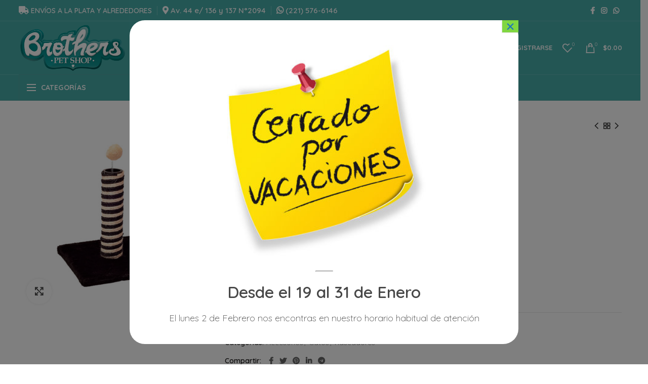

--- FILE ---
content_type: text/html; charset=UTF-8
request_url: https://brothersvet.com.ar/producto/rascador-rayitas/
body_size: 31425
content:
<!DOCTYPE html>
<html lang="es">
<head>
	<meta charset="UTF-8">
	<meta name="viewport" content="width=device-width, initial-scale=1.0, maximum-scale=1.0, user-scalable=no">
	<link rel="profile" href="http://gmpg.org/xfn/11">
	<link rel="pingback" href="https://brothersvet.com.ar/xmlrpc.php">

	<meta name='robots' content='index, follow, max-image-preview:large, max-snippet:-1, max-video-preview:-1' />

<!-- Google Tag Manager for WordPress by gtm4wp.com -->
<script data-cfasync="false" data-pagespeed-no-defer>
	var gtm4wp_datalayer_name = "dataLayer";
	var dataLayer = dataLayer || [];
</script>
<!-- End Google Tag Manager for WordPress by gtm4wp.com -->
	<!-- This site is optimized with the Yoast SEO plugin v26.7 - https://yoast.com/wordpress/plugins/seo/ -->
	<title>Rascador Rayitas - Brothers Vet</title>
	<link rel="canonical" href="https://brothersvet.com.ar/producto/rascador-rayitas/" />
	<meta property="og:locale" content="es_ES" />
	<meta property="og:type" content="article" />
	<meta property="og:title" content="Rascador Rayitas - Brothers Vet" />
	<meta property="og:description" content="Marca: CanCat  Medidas: base 28 cm x 28 cm  - altura 32 cm" />
	<meta property="og:url" content="https://brothersvet.com.ar/producto/rascador-rayitas/" />
	<meta property="og:site_name" content="Brothers Vet" />
	<meta property="article:publisher" content="https://www.facebook.com/brothersvet" />
	<meta property="article:modified_time" content="2025-05-14T11:58:48+00:00" />
	<meta property="og:image" content="https://brothersvet.com.ar/wp-content/uploads/2020/12/rascador-rayitas.jpg" />
	<meta property="og:image:width" content="500" />
	<meta property="og:image:height" content="500" />
	<meta property="og:image:type" content="image/jpeg" />
	<meta name="twitter:card" content="summary_large_image" />
	<script type="application/ld+json" class="yoast-schema-graph">{"@context":"https://schema.org","@graph":[{"@type":"WebPage","@id":"https://brothersvet.com.ar/producto/rascador-rayitas/","url":"https://brothersvet.com.ar/producto/rascador-rayitas/","name":"Rascador Rayitas - Brothers Vet","isPartOf":{"@id":"https://brothersvet.com.ar/#website"},"primaryImageOfPage":{"@id":"https://brothersvet.com.ar/producto/rascador-rayitas/#primaryimage"},"image":{"@id":"https://brothersvet.com.ar/producto/rascador-rayitas/#primaryimage"},"thumbnailUrl":"https://brothersvet.com.ar/wp-content/uploads/2020/12/rascador-rayitas.jpg","datePublished":"2020-12-08T21:51:30+00:00","dateModified":"2025-05-14T11:58:48+00:00","breadcrumb":{"@id":"https://brothersvet.com.ar/producto/rascador-rayitas/#breadcrumb"},"inLanguage":"es","potentialAction":[{"@type":"ReadAction","target":["https://brothersvet.com.ar/producto/rascador-rayitas/"]}]},{"@type":"ImageObject","inLanguage":"es","@id":"https://brothersvet.com.ar/producto/rascador-rayitas/#primaryimage","url":"https://brothersvet.com.ar/wp-content/uploads/2020/12/rascador-rayitas.jpg","contentUrl":"https://brothersvet.com.ar/wp-content/uploads/2020/12/rascador-rayitas.jpg","width":500,"height":500},{"@type":"BreadcrumbList","@id":"https://brothersvet.com.ar/producto/rascador-rayitas/#breadcrumb","itemListElement":[{"@type":"ListItem","position":1,"name":"Portada","item":"https://brothersvet.com.ar/"},{"@type":"ListItem","position":2,"name":"Productos","item":"https://brothersvet.com.ar/productos/"},{"@type":"ListItem","position":3,"name":"Rascador Rayitas"}]},{"@type":"WebSite","@id":"https://brothersvet.com.ar/#website","url":"https://brothersvet.com.ar/","name":"Brothers Vet","description":"Pet Shop (La Plata)","publisher":{"@id":"https://brothersvet.com.ar/#organization"},"potentialAction":[{"@type":"SearchAction","target":{"@type":"EntryPoint","urlTemplate":"https://brothersvet.com.ar/?s={search_term_string}"},"query-input":{"@type":"PropertyValueSpecification","valueRequired":true,"valueName":"search_term_string"}}],"inLanguage":"es"},{"@type":"Organization","@id":"https://brothersvet.com.ar/#organization","name":"Brothers Pet Shop","url":"https://brothersvet.com.ar/","logo":{"@type":"ImageObject","inLanguage":"es","@id":"https://brothersvet.com.ar/#/schema/logo/image/","url":"https://brothersvet.com.ar/wp-content/uploads/2020/11/logo-brothers.png","contentUrl":"https://brothersvet.com.ar/wp-content/uploads/2020/11/logo-brothers.png","width":400,"height":400,"caption":"Brothers Pet Shop"},"image":{"@id":"https://brothersvet.com.ar/#/schema/logo/image/"},"sameAs":["https://www.facebook.com/brothersvet","https://www.instagram.com/brothers_petshop/"]}]}</script>
	<!-- / Yoast SEO plugin. -->


<link rel='dns-prefetch' href='//capi-automation.s3.us-east-2.amazonaws.com' />
<link rel='dns-prefetch' href='//fonts.googleapis.com' />
<link rel="alternate" type="application/rss+xml" title="Brothers Vet &raquo; Feed" href="https://brothersvet.com.ar/feed/" />
<link rel="alternate" type="application/rss+xml" title="Brothers Vet &raquo; Feed de los comentarios" href="https://brothersvet.com.ar/comments/feed/" />
<link rel="alternate" title="oEmbed (JSON)" type="application/json+oembed" href="https://brothersvet.com.ar/wp-json/oembed/1.0/embed?url=https%3A%2F%2Fbrothersvet.com.ar%2Fproducto%2Frascador-rayitas%2F" />
<link rel="alternate" title="oEmbed (XML)" type="text/xml+oembed" href="https://brothersvet.com.ar/wp-json/oembed/1.0/embed?url=https%3A%2F%2Fbrothersvet.com.ar%2Fproducto%2Frascador-rayitas%2F&#038;format=xml" />
<style id='wp-img-auto-sizes-contain-inline-css' type='text/css'>
img:is([sizes=auto i],[sizes^="auto," i]){contain-intrinsic-size:3000px 1500px}
/*# sourceURL=wp-img-auto-sizes-contain-inline-css */
</style>

<link rel='stylesheet' id='wp-block-library-css' href='https://brothersvet.com.ar/wp-includes/css/dist/block-library/style.min.css?ver=6.9' type='text/css' media='all' />
<link rel='stylesheet' id='wc-blocks-style-css' href='https://brothersvet.com.ar/wp-content/plugins/woocommerce/assets/client/blocks/wc-blocks.css?ver=wc-10.4.3' type='text/css' media='all' />
<style id='global-styles-inline-css' type='text/css'>
:root{--wp--preset--aspect-ratio--square: 1;--wp--preset--aspect-ratio--4-3: 4/3;--wp--preset--aspect-ratio--3-4: 3/4;--wp--preset--aspect-ratio--3-2: 3/2;--wp--preset--aspect-ratio--2-3: 2/3;--wp--preset--aspect-ratio--16-9: 16/9;--wp--preset--aspect-ratio--9-16: 9/16;--wp--preset--color--black: #000000;--wp--preset--color--cyan-bluish-gray: #abb8c3;--wp--preset--color--white: #ffffff;--wp--preset--color--pale-pink: #f78da7;--wp--preset--color--vivid-red: #cf2e2e;--wp--preset--color--luminous-vivid-orange: #ff6900;--wp--preset--color--luminous-vivid-amber: #fcb900;--wp--preset--color--light-green-cyan: #7bdcb5;--wp--preset--color--vivid-green-cyan: #00d084;--wp--preset--color--pale-cyan-blue: #8ed1fc;--wp--preset--color--vivid-cyan-blue: #0693e3;--wp--preset--color--vivid-purple: #9b51e0;--wp--preset--gradient--vivid-cyan-blue-to-vivid-purple: linear-gradient(135deg,rgb(6,147,227) 0%,rgb(155,81,224) 100%);--wp--preset--gradient--light-green-cyan-to-vivid-green-cyan: linear-gradient(135deg,rgb(122,220,180) 0%,rgb(0,208,130) 100%);--wp--preset--gradient--luminous-vivid-amber-to-luminous-vivid-orange: linear-gradient(135deg,rgb(252,185,0) 0%,rgb(255,105,0) 100%);--wp--preset--gradient--luminous-vivid-orange-to-vivid-red: linear-gradient(135deg,rgb(255,105,0) 0%,rgb(207,46,46) 100%);--wp--preset--gradient--very-light-gray-to-cyan-bluish-gray: linear-gradient(135deg,rgb(238,238,238) 0%,rgb(169,184,195) 100%);--wp--preset--gradient--cool-to-warm-spectrum: linear-gradient(135deg,rgb(74,234,220) 0%,rgb(151,120,209) 20%,rgb(207,42,186) 40%,rgb(238,44,130) 60%,rgb(251,105,98) 80%,rgb(254,248,76) 100%);--wp--preset--gradient--blush-light-purple: linear-gradient(135deg,rgb(255,206,236) 0%,rgb(152,150,240) 100%);--wp--preset--gradient--blush-bordeaux: linear-gradient(135deg,rgb(254,205,165) 0%,rgb(254,45,45) 50%,rgb(107,0,62) 100%);--wp--preset--gradient--luminous-dusk: linear-gradient(135deg,rgb(255,203,112) 0%,rgb(199,81,192) 50%,rgb(65,88,208) 100%);--wp--preset--gradient--pale-ocean: linear-gradient(135deg,rgb(255,245,203) 0%,rgb(182,227,212) 50%,rgb(51,167,181) 100%);--wp--preset--gradient--electric-grass: linear-gradient(135deg,rgb(202,248,128) 0%,rgb(113,206,126) 100%);--wp--preset--gradient--midnight: linear-gradient(135deg,rgb(2,3,129) 0%,rgb(40,116,252) 100%);--wp--preset--font-size--small: 13px;--wp--preset--font-size--medium: 20px;--wp--preset--font-size--large: 36px;--wp--preset--font-size--x-large: 42px;--wp--preset--spacing--20: 0.44rem;--wp--preset--spacing--30: 0.67rem;--wp--preset--spacing--40: 1rem;--wp--preset--spacing--50: 1.5rem;--wp--preset--spacing--60: 2.25rem;--wp--preset--spacing--70: 3.38rem;--wp--preset--spacing--80: 5.06rem;--wp--preset--shadow--natural: 6px 6px 9px rgba(0, 0, 0, 0.2);--wp--preset--shadow--deep: 12px 12px 50px rgba(0, 0, 0, 0.4);--wp--preset--shadow--sharp: 6px 6px 0px rgba(0, 0, 0, 0.2);--wp--preset--shadow--outlined: 6px 6px 0px -3px rgb(255, 255, 255), 6px 6px rgb(0, 0, 0);--wp--preset--shadow--crisp: 6px 6px 0px rgb(0, 0, 0);}:where(.is-layout-flex){gap: 0.5em;}:where(.is-layout-grid){gap: 0.5em;}body .is-layout-flex{display: flex;}.is-layout-flex{flex-wrap: wrap;align-items: center;}.is-layout-flex > :is(*, div){margin: 0;}body .is-layout-grid{display: grid;}.is-layout-grid > :is(*, div){margin: 0;}:where(.wp-block-columns.is-layout-flex){gap: 2em;}:where(.wp-block-columns.is-layout-grid){gap: 2em;}:where(.wp-block-post-template.is-layout-flex){gap: 1.25em;}:where(.wp-block-post-template.is-layout-grid){gap: 1.25em;}.has-black-color{color: var(--wp--preset--color--black) !important;}.has-cyan-bluish-gray-color{color: var(--wp--preset--color--cyan-bluish-gray) !important;}.has-white-color{color: var(--wp--preset--color--white) !important;}.has-pale-pink-color{color: var(--wp--preset--color--pale-pink) !important;}.has-vivid-red-color{color: var(--wp--preset--color--vivid-red) !important;}.has-luminous-vivid-orange-color{color: var(--wp--preset--color--luminous-vivid-orange) !important;}.has-luminous-vivid-amber-color{color: var(--wp--preset--color--luminous-vivid-amber) !important;}.has-light-green-cyan-color{color: var(--wp--preset--color--light-green-cyan) !important;}.has-vivid-green-cyan-color{color: var(--wp--preset--color--vivid-green-cyan) !important;}.has-pale-cyan-blue-color{color: var(--wp--preset--color--pale-cyan-blue) !important;}.has-vivid-cyan-blue-color{color: var(--wp--preset--color--vivid-cyan-blue) !important;}.has-vivid-purple-color{color: var(--wp--preset--color--vivid-purple) !important;}.has-black-background-color{background-color: var(--wp--preset--color--black) !important;}.has-cyan-bluish-gray-background-color{background-color: var(--wp--preset--color--cyan-bluish-gray) !important;}.has-white-background-color{background-color: var(--wp--preset--color--white) !important;}.has-pale-pink-background-color{background-color: var(--wp--preset--color--pale-pink) !important;}.has-vivid-red-background-color{background-color: var(--wp--preset--color--vivid-red) !important;}.has-luminous-vivid-orange-background-color{background-color: var(--wp--preset--color--luminous-vivid-orange) !important;}.has-luminous-vivid-amber-background-color{background-color: var(--wp--preset--color--luminous-vivid-amber) !important;}.has-light-green-cyan-background-color{background-color: var(--wp--preset--color--light-green-cyan) !important;}.has-vivid-green-cyan-background-color{background-color: var(--wp--preset--color--vivid-green-cyan) !important;}.has-pale-cyan-blue-background-color{background-color: var(--wp--preset--color--pale-cyan-blue) !important;}.has-vivid-cyan-blue-background-color{background-color: var(--wp--preset--color--vivid-cyan-blue) !important;}.has-vivid-purple-background-color{background-color: var(--wp--preset--color--vivid-purple) !important;}.has-black-border-color{border-color: var(--wp--preset--color--black) !important;}.has-cyan-bluish-gray-border-color{border-color: var(--wp--preset--color--cyan-bluish-gray) !important;}.has-white-border-color{border-color: var(--wp--preset--color--white) !important;}.has-pale-pink-border-color{border-color: var(--wp--preset--color--pale-pink) !important;}.has-vivid-red-border-color{border-color: var(--wp--preset--color--vivid-red) !important;}.has-luminous-vivid-orange-border-color{border-color: var(--wp--preset--color--luminous-vivid-orange) !important;}.has-luminous-vivid-amber-border-color{border-color: var(--wp--preset--color--luminous-vivid-amber) !important;}.has-light-green-cyan-border-color{border-color: var(--wp--preset--color--light-green-cyan) !important;}.has-vivid-green-cyan-border-color{border-color: var(--wp--preset--color--vivid-green-cyan) !important;}.has-pale-cyan-blue-border-color{border-color: var(--wp--preset--color--pale-cyan-blue) !important;}.has-vivid-cyan-blue-border-color{border-color: var(--wp--preset--color--vivid-cyan-blue) !important;}.has-vivid-purple-border-color{border-color: var(--wp--preset--color--vivid-purple) !important;}.has-vivid-cyan-blue-to-vivid-purple-gradient-background{background: var(--wp--preset--gradient--vivid-cyan-blue-to-vivid-purple) !important;}.has-light-green-cyan-to-vivid-green-cyan-gradient-background{background: var(--wp--preset--gradient--light-green-cyan-to-vivid-green-cyan) !important;}.has-luminous-vivid-amber-to-luminous-vivid-orange-gradient-background{background: var(--wp--preset--gradient--luminous-vivid-amber-to-luminous-vivid-orange) !important;}.has-luminous-vivid-orange-to-vivid-red-gradient-background{background: var(--wp--preset--gradient--luminous-vivid-orange-to-vivid-red) !important;}.has-very-light-gray-to-cyan-bluish-gray-gradient-background{background: var(--wp--preset--gradient--very-light-gray-to-cyan-bluish-gray) !important;}.has-cool-to-warm-spectrum-gradient-background{background: var(--wp--preset--gradient--cool-to-warm-spectrum) !important;}.has-blush-light-purple-gradient-background{background: var(--wp--preset--gradient--blush-light-purple) !important;}.has-blush-bordeaux-gradient-background{background: var(--wp--preset--gradient--blush-bordeaux) !important;}.has-luminous-dusk-gradient-background{background: var(--wp--preset--gradient--luminous-dusk) !important;}.has-pale-ocean-gradient-background{background: var(--wp--preset--gradient--pale-ocean) !important;}.has-electric-grass-gradient-background{background: var(--wp--preset--gradient--electric-grass) !important;}.has-midnight-gradient-background{background: var(--wp--preset--gradient--midnight) !important;}.has-small-font-size{font-size: var(--wp--preset--font-size--small) !important;}.has-medium-font-size{font-size: var(--wp--preset--font-size--medium) !important;}.has-large-font-size{font-size: var(--wp--preset--font-size--large) !important;}.has-x-large-font-size{font-size: var(--wp--preset--font-size--x-large) !important;}
/*# sourceURL=global-styles-inline-css */
</style>

<style id='classic-theme-styles-inline-css' type='text/css'>
/*! This file is auto-generated */
.wp-block-button__link{color:#fff;background-color:#32373c;border-radius:9999px;box-shadow:none;text-decoration:none;padding:calc(.667em + 2px) calc(1.333em + 2px);font-size:1.125em}.wp-block-file__button{background:#32373c;color:#fff;text-decoration:none}
/*# sourceURL=/wp-includes/css/classic-themes.min.css */
</style>
<link rel='stylesheet' id='wp-components-css' href='https://brothersvet.com.ar/wp-includes/css/dist/components/style.min.css?ver=6.9' type='text/css' media='all' />
<link rel='stylesheet' id='wp-preferences-css' href='https://brothersvet.com.ar/wp-includes/css/dist/preferences/style.min.css?ver=6.9' type='text/css' media='all' />
<link rel='stylesheet' id='wp-block-editor-css' href='https://brothersvet.com.ar/wp-includes/css/dist/block-editor/style.min.css?ver=6.9' type='text/css' media='all' />
<link rel='stylesheet' id='popup-maker-block-library-style-css' href='https://brothersvet.com.ar/wp-content/plugins/popup-maker/dist/packages/block-library-style.css?ver=dbea705cfafe089d65f1' type='text/css' media='all' />
<style id='woocommerce-inline-inline-css' type='text/css'>
.woocommerce form .form-row .required { visibility: visible; }
/*# sourceURL=woocommerce-inline-inline-css */
</style>
<link rel='stylesheet' id='popup-maker-site-css' href='//brothersvet.com.ar/wp-content/uploads/pum/pum-site-styles.css?generated=1768683230&#038;ver=1.21.5' type='text/css' media='all' />
<link rel='stylesheet' id='js_composer_front-css' href='https://brothersvet.com.ar/wp-content/plugins/js_composer/assets/css/js_composer.min.css?ver=6.4.1' type='text/css' media='all' />
<link rel='stylesheet' id='bootstrap-css' href='https://brothersvet.com.ar/wp-content/themes/woodmart/css/bootstrap.min.css?ver=5.2.0' type='text/css' media='all' />
<link rel='stylesheet' id='woodmart-style-css' href='https://brothersvet.com.ar/wp-content/themes/woodmart/style.min.css?ver=5.2.0' type='text/css' media='all' />
<link rel='stylesheet' id='xts-style-header_374016-css' href='https://brothersvet.com.ar/wp-content/uploads/2020/10/xts-header_374016-1604165120.css?ver=5.2.0' type='text/css' media='all' />
<link rel='stylesheet' id='child-style-css' href='https://brothersvet.com.ar/wp-content/themes/woodmart-child/style.css?ver=5.2.0' type='text/css' media='all' />
<link rel='stylesheet' id='xts-google-fonts-css' href='//fonts.googleapis.com/css?family=Quicksand%3A300%2C400%2C500%2C600%2C700&#038;subset=latin-ext&#038;ver=5.2.0' type='text/css' media='all' />
<script type="text/template" id="tmpl-variation-template">
	<div class="woocommerce-variation-description">{{{ data.variation.variation_description }}}</div>
	<div class="woocommerce-variation-price">{{{ data.variation.price_html }}}</div>
	<div class="woocommerce-variation-availability">{{{ data.variation.availability_html }}}</div>
</script>
<script type="text/template" id="tmpl-unavailable-variation-template">
	<p role="alert">Lo siento, este producto no está disponible. Por favor, elige otra combinación.</p>
</script>
<!--n2css--><!--n2js--><script type="text/javascript" src="https://brothersvet.com.ar/wp-includes/js/jquery/jquery.min.js?ver=3.7.1" id="jquery-core-js"></script>
<script type="text/javascript" src="https://brothersvet.com.ar/wp-includes/js/jquery/jquery-migrate.min.js?ver=3.4.1" id="jquery-migrate-js"></script>
<script type="text/javascript" src="https://brothersvet.com.ar/wp-content/plugins/woocommerce/assets/js/jquery-blockui/jquery.blockUI.min.js?ver=2.7.0-wc.10.4.3" id="wc-jquery-blockui-js" data-wp-strategy="defer"></script>
<script type="text/javascript" id="wc-add-to-cart-js-extra">
/* <![CDATA[ */
var wc_add_to_cart_params = {"ajax_url":"/wp-admin/admin-ajax.php","wc_ajax_url":"/?wc-ajax=%%endpoint%%","i18n_view_cart":"Ver carrito","cart_url":"https://brothersvet.com.ar/carrito-de-compras/","is_cart":"","cart_redirect_after_add":"no"};
//# sourceURL=wc-add-to-cart-js-extra
/* ]]> */
</script>
<script type="text/javascript" src="https://brothersvet.com.ar/wp-content/plugins/woocommerce/assets/js/frontend/add-to-cart.min.js?ver=10.4.3" id="wc-add-to-cart-js" data-wp-strategy="defer"></script>
<script type="text/javascript" src="https://brothersvet.com.ar/wp-content/plugins/woocommerce/assets/js/zoom/jquery.zoom.min.js?ver=1.7.21-wc.10.4.3" id="wc-zoom-js" defer="defer" data-wp-strategy="defer"></script>
<script type="text/javascript" id="wc-single-product-js-extra">
/* <![CDATA[ */
var wc_single_product_params = {"i18n_required_rating_text":"Por favor elige una puntuaci\u00f3n","i18n_rating_options":["1 de 5 estrellas","2 de 5 estrellas","3 de 5 estrellas","4 de 5 estrellas","5 de 5 estrellas"],"i18n_product_gallery_trigger_text":"Ver galer\u00eda de im\u00e1genes a pantalla completa","review_rating_required":"yes","flexslider":{"rtl":false,"animation":"slide","smoothHeight":true,"directionNav":false,"controlNav":"thumbnails","slideshow":false,"animationSpeed":500,"animationLoop":false,"allowOneSlide":false},"zoom_enabled":"","zoom_options":[],"photoswipe_enabled":"","photoswipe_options":{"shareEl":false,"closeOnScroll":false,"history":false,"hideAnimationDuration":0,"showAnimationDuration":0},"flexslider_enabled":""};
//# sourceURL=wc-single-product-js-extra
/* ]]> */
</script>
<script type="text/javascript" src="https://brothersvet.com.ar/wp-content/plugins/woocommerce/assets/js/frontend/single-product.min.js?ver=10.4.3" id="wc-single-product-js" defer="defer" data-wp-strategy="defer"></script>
<script type="text/javascript" src="https://brothersvet.com.ar/wp-content/plugins/woocommerce/assets/js/js-cookie/js.cookie.min.js?ver=2.1.4-wc.10.4.3" id="wc-js-cookie-js" data-wp-strategy="defer"></script>
<script type="text/javascript" id="woocommerce-js-extra">
/* <![CDATA[ */
var woocommerce_params = {"ajax_url":"/wp-admin/admin-ajax.php","wc_ajax_url":"/?wc-ajax=%%endpoint%%","i18n_password_show":"Mostrar contrase\u00f1a","i18n_password_hide":"Ocultar contrase\u00f1a"};
//# sourceURL=woocommerce-js-extra
/* ]]> */
</script>
<script type="text/javascript" src="https://brothersvet.com.ar/wp-content/plugins/woocommerce/assets/js/frontend/woocommerce.min.js?ver=10.4.3" id="woocommerce-js" defer="defer" data-wp-strategy="defer"></script>
<script type="text/javascript" src="https://brothersvet.com.ar/wp-content/plugins/js_composer/assets/js/vendors/woocommerce-add-to-cart.js?ver=6.4.1" id="vc_woocommerce-add-to-cart-js-js"></script>
<script type="text/javascript" id="enhanced-ecommerce-google-analytics-js-extra">
/* <![CDATA[ */
var ConvAioGlobal = {"nonce":"4c8086c227"};
//# sourceURL=enhanced-ecommerce-google-analytics-js-extra
/* ]]> */
</script>
<script data-cfasync="false" data-no-optimize="1" data-pagespeed-no-defer type="text/javascript" src="https://brothersvet.com.ar/wp-content/plugins/enhanced-e-commerce-for-woocommerce-store/public/js/con-gtm-google-analytics.js?ver=7.2.14" id="enhanced-ecommerce-google-analytics-js"></script>
<script data-cfasync="false" data-no-optimize="1" data-pagespeed-no-defer type="text/javascript" id="enhanced-ecommerce-google-analytics-js-after">
/* <![CDATA[ */
tvc_smd={"tvc_wcv":"10.4.3","tvc_wpv":"6.9","tvc_eev":"7.2.14","tvc_sub_data":{"sub_id":"76871","cu_id":"66590","pl_id":"1","ga_tra_option":"","ga_property_id":"","ga_measurement_id":"","ga_ads_id":"","ga_gmc_id":"","ga_gmc_id_p":"","op_gtag_js":"0","op_en_e_t":"0","op_rm_t_t":"0","op_dy_rm_t_t":"0","op_li_ga_wi_ads":"0","gmc_is_product_sync":"0","gmc_is_site_verified":"0","gmc_is_domain_claim":"0","gmc_product_count":"0","fb_pixel_id":""}};
//# sourceURL=enhanced-ecommerce-google-analytics-js-after
/* ]]> */
</script>
<script type="text/javascript" src="https://brothersvet.com.ar/wp-content/themes/woodmart/js/device.min.js?ver=5.2.0" id="woodmart-device-js"></script>
<script type="text/javascript" src="https://brothersvet.com.ar/wp-includes/js/underscore.min.js?ver=1.13.7" id="underscore-js"></script>
<script type="text/javascript" id="wp-util-js-extra">
/* <![CDATA[ */
var _wpUtilSettings = {"ajax":{"url":"/wp-admin/admin-ajax.php"}};
//# sourceURL=wp-util-js-extra
/* ]]> */
</script>
<script type="text/javascript" src="https://brothersvet.com.ar/wp-includes/js/wp-util.min.js?ver=6.9" id="wp-util-js"></script>
<script type="text/javascript" id="wc-add-to-cart-variation-js-extra">
/* <![CDATA[ */
var wc_add_to_cart_variation_params = {"wc_ajax_url":"/?wc-ajax=%%endpoint%%","i18n_no_matching_variations_text":"Lo siento, no hay productos que igualen tu selecci\u00f3n. Por favor, escoge una combinaci\u00f3n diferente.","i18n_make_a_selection_text":"Elige las opciones del producto antes de a\u00f1adir este producto a tu carrito.","i18n_unavailable_text":"Lo siento, este producto no est\u00e1 disponible. Por favor, elige otra combinaci\u00f3n.","i18n_reset_alert_text":"Se ha restablecido tu selecci\u00f3n. Por favor, elige alguna opci\u00f3n del producto antes de poder a\u00f1adir este producto a tu carrito."};
//# sourceURL=wc-add-to-cart-variation-js-extra
/* ]]> */
</script>
<script type="text/javascript" src="https://brothersvet.com.ar/wp-content/plugins/woocommerce/assets/js/frontend/add-to-cart-variation.min.js?ver=10.4.3" id="wc-add-to-cart-variation-js" defer="defer" data-wp-strategy="defer"></script>
<link rel="https://api.w.org/" href="https://brothersvet.com.ar/wp-json/" /><link rel="alternate" title="JSON" type="application/json" href="https://brothersvet.com.ar/wp-json/wp/v2/product/8538" /><link rel="EditURI" type="application/rsd+xml" title="RSD" href="https://brothersvet.com.ar/xmlrpc.php?rsd" />
<meta name="generator" content="WordPress 6.9" />
<meta name="generator" content="WooCommerce 10.4.3" />
<link rel='shortlink' href='https://brothersvet.com.ar/?p=8538' />

<!-- Google Tag Manager for WordPress by gtm4wp.com -->
<!-- GTM Container placement set to footer -->
<script data-cfasync="false" data-pagespeed-no-defer type="text/javascript">
	var dataLayer_content = {"pagePostType":"product","pagePostType2":"single-product","pagePostAuthor":"Brothers Vet"};
	dataLayer.push( dataLayer_content );
</script>
<script data-cfasync="false" data-pagespeed-no-defer type="text/javascript">
(function(w,d,s,l,i){w[l]=w[l]||[];w[l].push({'gtm.start':
new Date().getTime(),event:'gtm.js'});var f=d.getElementsByTagName(s)[0],
j=d.createElement(s),dl=l!='dataLayer'?'&l='+l:'';j.async=true;j.src=
'//www.googletagmanager.com/gtm.js?id='+i+dl;f.parentNode.insertBefore(j,f);
})(window,document,'script','dataLayer','GTM-K55SC2H');
</script>
<!-- End Google Tag Manager for WordPress by gtm4wp.com --><meta name="theme-color" content="#47aca8">	<noscript><style>.woocommerce-product-gallery{ opacity: 1 !important; }</style></noscript>
	        <script data-cfasync="false" data-no-optimize="1" data-pagespeed-no-defer>
            var tvc_lc = 'ARS';
        </script>
        <script data-cfasync="false" data-no-optimize="1" data-pagespeed-no-defer>
            var tvc_lc = 'ARS';
        </script>
<script data-cfasync="false" data-pagespeed-no-defer>
      window.dataLayer = window.dataLayer || [];
      dataLayer.push({"event":"begin_datalayer","conv_track_email":"1","conv_track_phone":"1","conv_track_address":"1","conv_track_page_scroll":"1","conv_track_file_download":"1","conv_track_author":"1","conv_track_signup":"1","conv_track_signin":"1"});
    </script>    <!-- Google Tag Manager by Conversios-->
    <script>
      (function(w, d, s, l, i) {
        w[l] = w[l] || [];
        w[l].push({
          'gtm.start': new Date().getTime(),
          event: 'gtm.js'
        });
        var f = d.getElementsByTagName(s)[0],
          j = d.createElement(s),
          dl = l != 'dataLayer' ? '&l=' + l : '';
        j.async = true;
        j.src =
          'https://www.googletagmanager.com/gtm.js?id=' + i + dl;
        f.parentNode.insertBefore(j, f);
      })(window, document, 'script', 'dataLayer', 'GTM-K7X94DG');
    </script>
    <!-- End Google Tag Manager -->
      <script>
      (window.gaDevIds = window.gaDevIds || []).push('5CDcaG');
    </script>
          <script data-cfasync="false" data-no-optimize="1" data-pagespeed-no-defer>
            var tvc_lc = 'ARS';
        </script>
        <script data-cfasync="false" data-no-optimize="1" data-pagespeed-no-defer>
            var tvc_lc = 'ARS';
        </script>
			<script  type="text/javascript">
				!function(f,b,e,v,n,t,s){if(f.fbq)return;n=f.fbq=function(){n.callMethod?
					n.callMethod.apply(n,arguments):n.queue.push(arguments)};if(!f._fbq)f._fbq=n;
					n.push=n;n.loaded=!0;n.version='2.0';n.queue=[];t=b.createElement(e);t.async=!0;
					t.src=v;s=b.getElementsByTagName(e)[0];s.parentNode.insertBefore(t,s)}(window,
					document,'script','https://connect.facebook.net/en_US/fbevents.js');
			</script>
			<!-- WooCommerce Facebook Integration Begin -->
			<script  type="text/javascript">

				fbq('init', '594528491698881', {}, {
    "agent": "woocommerce_6-10.4.3-3.5.15"
});

				document.addEventListener( 'DOMContentLoaded', function() {
					// Insert placeholder for events injected when a product is added to the cart through AJAX.
					document.body.insertAdjacentHTML( 'beforeend', '<div class=\"wc-facebook-pixel-event-placeholder\"></div>' );
				}, false );

			</script>
			<!-- WooCommerce Facebook Integration End -->
			<meta name="generator" content="Powered by WPBakery Page Builder - drag and drop page builder for WordPress."/>
<link rel="icon" href="https://brothersvet.com.ar/wp-content/uploads/2020/10/favicon.jpg" sizes="32x32" />
<link rel="icon" href="https://brothersvet.com.ar/wp-content/uploads/2020/10/favicon.jpg" sizes="192x192" />
<link rel="apple-touch-icon" href="https://brothersvet.com.ar/wp-content/uploads/2020/10/favicon.jpg" />
<meta name="msapplication-TileImage" content="https://brothersvet.com.ar/wp-content/uploads/2020/10/favicon.jpg" />
		<style type="text/css" id="wp-custom-css">
			@media (min-width: 900px) {
.notavailable {
	width: 70%;
}
}

.scrollToTop {
	left: 30px !important;
}

.page-title.color-scheme-light .entry-title {
    color: #FFF;
    text-shadow: 1px 1px 4px #00000047;
}

.error404 .page-content>.woodmart-search-form {
    display: none;
}

.woodmart-toolbar {
	background-color: #47aca8;
}

.woodmart-toolbar-shop .wd-tools-icon:before {
    color: white;
}

.woodmart-wishlist-info-widget .wishlist-icon:before {
    color: white;
}

.woodmart-shopping-cart.woodmart-cart-alt .woodmart-cart-icon:before {
    color: white;
}

.woodmart-toolbar.woodmart-toolbar-label-show .woodmart-toolbar-label {
    color: white;
    text-shadow: 1px 1px #0000007a;
}



.swatch-on-grid {
    margin-right: 8px;
    background: #47aca8;
    color: white;
    border-radius: 3px;
    padding: 5px;
}

.transparente {
	background-color: #fff0 !important;
	color: #fff0 !important;
}

.transparente:hover {
	background-color: #fff0 !important;
	color: #fff0 !important;
}

.woodmart-slider .active .slide-animation {
    opacity: 0;
}

.product-grid-item .product-title a {
    color: black;
}

.hide-larger-price .price :not(.price) {
    color: #47aca8;
}

body .site-mobile-menu .menu-item-compare {
    display: none;
}

.home .main-page-wrapper {
    margin-top: -80px;
}
		</style>
		<style>		
		
		</style><noscript><style> .wpb_animate_when_almost_visible { opacity: 1; }</style></noscript>			<style data-type="wd-style-theme_settings_default">
				.page-title-default{
	background-color:#47aca8;
	background-image: url(https://brothersvet.com.ar/wp-content/uploads/2020/10/title-bg-min.jpg);
	background-size:cover;
	background-position:center center;
}

.footer-container{
	background-color:#47aca8;
}

body, .font-text, .menu-item-register .create-account-link, .menu-label, .widgetarea-mobile .widget_currency_sel_widget .widget-title, .widgetarea-mobile .widget_icl_lang_sel_widget .widget-title, .wpb-js-composer .vc_tta.vc_general.vc_tta-style-classic.vc_tta-accordion .vc_tta-panel-title, .woodmart-more-desc table th, .woocommerce-product-details__short-description table th, .product-image-summary .shop_attributes th{
	font-family: "Quicksand", Arial, Helvetica, sans-serif;font-weight: 700;
}

.font-primary, table th, .page-title .entry-title, .masonry-filter li, .widget_rss ul li > a, .woodmart-price-table .woodmart-plan-title, .wpb-js-composer .vc_tta.vc_general.vc_tta-style-classic.vc_tta-tabs .vc_tta-tab > a, .woodmart-sizeguide-table tr:first-child td, .tabs-layout-tabs .tabs li, .woodmart-accordion-title, .woodmart-checkout-steps ul, .woocommerce-billing-fields > h3, .woocommerce-shipping-fields > h3, .woocommerce-additional-fields > h3, #ship-to-different-address label, #order_review_heading, .cart-totals-inner h2, .wood-login-divider, .woocommerce-MyAccount-title, header.title > h3, .woocommerce-column__title, .compare-field, .compare-value:before, .compare-basic .compare-value:before, .woodmart-wishlist-title, .woodmart-empty-page, .woodmart-products-tabs .tabs-name, .woodmart-products-tabs .products-tabs-title, #order_payment_heading, h1, h2, h3, h4, h5, h6, .title, legend, .woocommerce-Reviews .comment-reply-title, .menu-mega-dropdown .sub-menu > li > a, .mega-menu-list > li > a{
	font-family: "Quicksand", Arial, Helvetica, sans-serif;font-weight: 700;
}

.blog-post-loop .entry-title, .post-single-page .entry-title, .single-post-navigation .post-title, .portfolio-entry .entry-title, td.product-name a, .category-grid-item .category-title, .product_title, .autocomplete-suggestion .suggestion-title, .widget_recent_entries ul li a, .widget_recent_comments ul li > a, .woodmart-recent-posts .entry-title a, .woodmart-menu-price .menu-price-title, .product-title, .product-grid-item .product-title, .group_table td.label a{
	font-family: "Quicksand", Arial, Helvetica, sans-serif;font-weight: 700;
}

.font-alt{
	font-family: "Quicksand", Arial, Helvetica, sans-serif;font-weight: 700;
}

.widgettitle, .widgettitle a, .widget-title, .widget-title a{
	font-family: "Quicksand", Arial, Helvetica, sans-serif;font-weight: 700;
}

.main-nav-style, .menu-opener, .categories-menu-dropdown .item-level-0 > a, .wd-tools-element .wd-tools-text, .main-nav .item-level-0 > a, .whb-secondary-menu .item-level-0 > a, .full-screen-nav .item-level-0 > a, .wd-tools-element .wd-tools-count, .woodmart-cart-design-2 .woodmart-cart-number, .woodmart-cart-design-5 .woodmart-cart-number{
	font-family: "Quicksand", Arial, Helvetica, sans-serif;font-weight: 700;
}

.product.category-grid-item .category-title, .product.category-grid-item.cat-design-replace-title .category-title, .categories-style-masonry-first .category-grid-item:first-child .category-title{
	font-size: 16px;
}

a:hover, h1 a:hover, h2 a:hover, h3 a:hover, h4 a:hover, h5 a:hover, h6 a:hover, blockquote footer:before, blockquote cite, blockquote cite a, .color-scheme-dark a:hover, .color-primary, .woodmart-dark .color-primary, .woodmart-cart-design-3 .woodmart-cart-subtotal .amount, .menu-item-register .create-account-link, .menu-item-register .create-account-link:hover, .btn-style-bordered.btn-color-primary, .mega-menu-list > li > a:hover, .mega-menu-list .sub-sub-menu li a:hover, .site-mobile-menu li.current-menu-item > a, .site-mobile-menu .sub-menu li.current-menu-item > a, .dropdowns-color-light .site-mobile-menu li.current-menu-item > a, .dropdowns-color-light .site-mobile-menu .sub-menu li.current-menu-item > a, .comments-area .reply a, .comments-area .reply a:hover, .comments-area .logged-in-as > a:hover, .blog-post-loop .entry-title a:hover, .read-more-section a, .read-more-section a:hover, .single-post-navigation .blog-posts-nav-btn a:hover, .error404 .page-title, .not-found .entry-header:before, .subtitle-color-primary.subtitle-style-default, .wpb_wrapper .title-wrapper u, .woodmart-title-color-primary .subtitle-style-default, .wpb_wrapper .promo-banner u, .instagram-widget .clear a:hover, .box-icon-wrapper.box-with-text, .woodmart-price-table.price-style-alt .woodmart-price-currency, .woodmart-price-table.price-style-alt .woodmart-price-value, .woodmart-menu-price.cursor-pointer:hover .menu-price-title, .hotspot-icon-alt .hotspot-btn:after, p.stock.in-stock:before, td.woocommerce-orders-table__cell-order-number a:hover, .wd-action-btn > a:hover, .amount, .price, .price ins, a.login-to-prices-msg, a.login-to-prices-msg:hover, .woodmart-accordion-title:hover, .woodmart-accordion-title.active, .woodmart-dark .woodmart-accordion-title:hover, .woodmart-dark .woodmart-accordion-title.active, .woocommerce-form-coupon-toggle > .woocommerce-info .showcoupon, .woocommerce-form-coupon-toggle > .woocommerce-info .showlogin, .woocommerce-form-login-toggle > .woocommerce-info .showcoupon, .woocommerce-form-login-toggle > .woocommerce-info .showlogin, .cart-totals-inner .shipping-calculator-button, .woodmart-dark .cart-totals-inner .shipping-calculator-button, .login-form-footer .lost_password, .login-form-footer .lost_password:hover, .woocommerce-order-pay td.product-total .amount, .woodmart-my-account-links a:hover:before, .woodmart-my-account-links a:focus:before, .woocommerce-Address-title .edit:hover, .woodmart-products-tabs.tabs-design-simple .products-tabs-title li.active-tab-title, .brands-list .brand-item a:hover, #dokan-store-listing-filter-wrap .right .toggle-view .active, .whb-color-dark .navigation-style-default .item-level-0:hover > a, .whb-color-dark .navigation-style-default .item-level-0.current-menu-item > a, .navigation-style-default .menu-mega-dropdown .color-scheme-dark .sub-menu > li > a:hover, .navigation-style-separated .menu-mega-dropdown .color-scheme-dark .sub-menu > li > a:hover, .navigation-style-bordered .menu-mega-dropdown .color-scheme-dark .sub-menu > li > a:hover, .vertical-navigation .menu-mega-dropdown .sub-menu > li > a:hover, .navigation-style-default .menu-mega-dropdown .color-scheme-dark .sub-sub-menu li a:hover, .navigation-style-separated .menu-mega-dropdown .color-scheme-dark .sub-sub-menu li a:hover, .navigation-style-bordered .menu-mega-dropdown .color-scheme-dark .sub-sub-menu li a:hover, .vertical-navigation .menu-mega-dropdown .sub-sub-menu li a:hover{
	color:#47aca8;
}

.menu-opener:not(.has-bg), .search-style-with-bg.searchform .searchsubmit, .woodmart-cart-design-4 .woodmart-cart-number, .btn.btn-color-primary, .btn-style-bordered.btn-color-primary:hover, .menu-label-primary, .main-nav .item-level-0.callto-btn > a, .mobile-nav-tabs li:after, .icon-sub-menu.up-icon, .comment-form .submit, .color-scheme-light .woodmart-entry-meta .meta-reply .replies-count, .blog-design-mask .woodmart-entry-meta .meta-reply .replies-count, .woodmart-dark .woodmart-entry-meta .meta-reply .replies-count, .meta-post-categories, .woodmart-single-footer .tags-list a:hover:after, .woodmart-single-footer .tags-list a:focus:after, .woodmart-pagination > span:not(.page-links-title), .page-links > span:not(.page-links-title), .widget_tag_cloud .tagcloud a:hover, .widget_tag_cloud .tagcloud a:focus, .widget_product_tag_cloud .tagcloud a:hover, .widget_product_tag_cloud .tagcloud a:focus, .widget_calendar #wp-calendar #today, .slider-title:before, .mc4wp-form input[type=submit], .subtitle-color-primary.subtitle-style-background, .woodmart-title-color-primary .subtitle-style-background, .woodmart-title-style-simple.woodmart-title-color-primary .liner-continer:after, .icons-design-simple .woodmart-social-icon:hover, .timer-style-active .woodmart-timer > span, .woodmart-price-table .woodmart-plan-footer > a, .woodmart-price-table.price-style-default .woodmart-plan-price, .hotspot-icon-default .hotspot-btn, .hotspot-icon-alt .woodmart-image-hotspot.hotspot-opened .hotspot-btn, .hotspot-icon-alt .woodmart-image-hotspot:hover .hotspot-btn, .hotspot-content .add_to_cart_button, .hotspot-content .product_type_variable, .widget_product_categories .product-categories li a:hover + .count, .widget_product_categories .product-categories li a:focus + .count, .widget_product_categories .product-categories li.current-cat > .count, .woodmart-woocommerce-layered-nav .layered-nav-link:hover + .count, .woodmart-woocommerce-layered-nav .layered-nav-link:focus + .count, .woodmart-woocommerce-layered-nav .chosen .count, td.woocommerce-orders-table__cell-order-actions a, .popup-quick-view .woodmart-scroll-content > a, .popup-quick-view .view-details-btn, .product-label.onsale, .widget_shopping_cart .buttons .checkout, .widget_price_filter .ui-slider .ui-slider-range, .widget_price_filter .ui-slider .ui-slider-handle:after, .wd-widget-stock-status a.wd-active:before, .widget_layered_nav ul .chosen a:before, .woocommerce-store-notice, div.quantity input[type=button]:hover, .woodmart-stock-progress-bar .progress-bar, .woocommerce-pagination li .current, .cat-design-replace-title .category-title, .woodmart-hover-base:not([class*=add-small]) .wd-bottom-actions .woodmart-add-btn > a, .woodmart-hover-alt .woodmart-add-btn > a span:before, .woodmart-hover-quick .woodmart-add-btn > a, .product-list-item .woodmart-add-btn > a, .woodmart-hover-standard .woodmart-add-btn > a, .single_add_to_cart_button, .tabs-layout-tabs .tabs li a:after, .wd-add-img-msg:before, .checkout_coupon .button, #place_order, .cart-totals-inner .checkout-button, .cart-actions .button[name=apply_coupon], .register .button, .login .button, .lost_reset_password .button, .woocommerce-MyAccount-content > p:not(.woocommerce-Message):first-child mark, .woocommerce-MyAccount-content > .button, .order-info mark, .order-again .button, .woocommerce-Button--next, .woocommerce-Button--previous, .woocommerce-MyAccount-downloads-file, .account-payment-methods-table .button, button[name=save_account_details], button[name=save_address], button[name=track], .woodmart-compare-col .button, .woodmart-compare-col .added_to_cart, .return-to-shop .button, .woodmart-pf-btn button, table.wishlist_table .product-add-to-cart a.button.add_to_cart, div.wcmp_regi_main .button, .dokan-dashboard a.dokan-btn, .dokan-dashboard button.dokan-btn, .dokan-dashboard input[type=submit].dokan-btn, .dokan-dashboard a.dokan-btn:hover, .dokan-dashboard a.dokan-btn:focus, .dokan-dashboard button.dokan-btn:hover, .dokan-dashboard button.dokan-btn:focus, .dokan-dashboard input[type=submit].dokan-btn:hover, .dokan-dashboard input[type=submit].dokan-btn:focus, .dokan-dashboard-wrap .dokan-dash-sidebar ul.dokan-dashboard-menu li.active, .dokan-dashboard-wrap .dokan-dash-sidebar ul.dokan-dashboard-menu li.dokan-common-links a:hover, .dokan-dashboard-wrap .dokan-dash-sidebar ul.dokan-dashboard-menu li:hover, .dokan-single-seller .store-footer .dokan-btn-round, .dokan-single-seller .store-footer .dokan-btn-round:hover, #dokan-store-listing-filter-wrap .right .item .dokan-btn-theme, .woocommerce-MyAccount-content .dokan-btn-theme, .woocommerce-MyAccount-content .dokan-btn-theme:focus, #dokan-store-listing-filter-form-wrap .apply-filter #apply-filter-btn, #dokan-store-listing-filter-form-wrap .apply-filter #apply-filter-btn:focus, #yith-wpv-abuse, .yith-ywraq-add-to-quote .yith-ywraq-add-button .button.add-request-quote-button, body .select2-container--default .select2-results__option[aria-selected=true], .wd-tools-element .wd-tools-count, .woodmart-cart-design-2 .woodmart-cart-number, .woodmart-cart-design-5 .woodmart-cart-number, .navigation-style-underline .nav-link-text:after, .masonry-filter li a:after, .wpb-js-composer .vc_tta.vc_general.vc_tta-style-classic.vc_tta-tabs .vc_tta-tab .vc_tta-title-text:after, .category-nav-link .category-name:after, .woodmart-checkout-steps ul li span:after, .woodmart-products-tabs.tabs-design-default .products-tabs-title .tab-label:after, .woodmart-products-tabs.tabs-design-alt .products-tabs-title .tab-label:after{
	background-color:#47aca8;
}

blockquote, .border-color-primary, .btn-style-bordered.btn-color-primary, .btn-style-link.btn-color-primary, .btn-style-link.btn-color-primary:hover, .menu-label-primary:before, .woodmart-single-footer .tags-list a:hover, .woodmart-single-footer .tags-list a:focus, .widget_tag_cloud .tagcloud a:hover, .widget_tag_cloud .tagcloud a:focus, .widget_product_tag_cloud .tagcloud a:hover, .widget_product_tag_cloud .tagcloud a:focus, .woodmart-title-style-underlined.woodmart-title-color-primary .title, .woodmart-title-style-underlined-2.woodmart-title-color-primary .title, .woodmart-price-table.price-highlighted .woodmart-plan-inner, .widget_product_categories .product-categories li a:hover + .count, .widget_product_categories .product-categories li a:focus + .count, .widget_product_categories .product-categories li.current-cat > .count, .woodmart-woocommerce-layered-nav .layered-nav-link:hover + .count, .woodmart-woocommerce-layered-nav .layered-nav-link:focus + .count, .woodmart-woocommerce-layered-nav .chosen .count, .wd-widget-stock-status a.wd-active:before, .widget_layered_nav ul li a:hover:before, .wd-widget-stock-status a:hover:before, .widget_layered_nav ul .chosen a:before, div.quantity input[type=button]:hover, .woocommerce-ordering select:focus, .woodmart-products-tabs.tabs-design-simple .tabs-name, .woodmart-highlighted-products .elements-grid, .woodmart-highlighted-products.woodmart-carousel-container, .dokan-dashboard a.dokan-btn, .dokan-dashboard button.dokan-btn, .dokan-dashboard input[type=submit].dokan-btn, .dokan-dashboard a.dokan-btn:hover, .dokan-dashboard a.dokan-btn:focus, .dokan-dashboard button.dokan-btn:hover, .dokan-dashboard button.dokan-btn:focus, .dokan-dashboard input[type=submit].dokan-btn:hover, .dokan-dashboard input[type=submit].dokan-btn:focus, .dokan-dashboard-wrap .dokan-dash-sidebar ul.dokan-dashboard-menu li.active, .dokan-dashboard-wrap .dokan-dash-sidebar ul.dokan-dashboard-menu li.dokan-common-links a:hover, .dokan-dashboard-wrap .dokan-dash-sidebar ul.dokan-dashboard-menu li:hover{
	border-color:#47aca8;
}

.with-animation .info-svg-wrapper path{
	stroke:#47aca8;
}

.color-alt, .woodmart-dark .color-alt, .btn-style-bordered.btn-color-alt, .subtitle-color-alt.subtitle-style-default, .woodmart-title-color-alt .subtitle-style-default{
	color:#47aca8;
}

.btn.btn-color-alt, .btn-style-bordered.btn-color-alt:hover, .menu-label-secondary, .subtitle-color-alt.subtitle-style-background, .woodmart-title-color-alt .subtitle-style-background, .woodmart-title-style-simple.woodmart-title-color-alt .liner-continer:after{
	background-color:#47aca8;
}

.border-color-alternative, .btn-style-bordered.btn-color-alt, .btn-style-link.btn-color-alt, .btn-style-link.btn-color-alt:hover, .menu-label-secondary:before, .woodmart-title-style-underlined.woodmart-title-color-alt .title, .woodmart-title-style-underlined-2.woodmart-title-color-alt .title{
	border-color:#47aca8;
}

.hotspot-content .add_to_cart_button, .hotspot-content .product_type_variable, td.woocommerce-orders-table__cell-order-actions a, .popup-quick-view .woodmart-scroll-content > a, .woodmart-sticky-add-to-cart, .popup-added_to_cart .view-cart, .widget_shopping_cart .buttons .checkout, .woodmart-hover-base:not([class*="add-small"]) .wd-bottom-actions .woodmart-add-btn > a, .product-list-item .woodmart-add-btn > a, .woodmart-hover-standard .woodmart-add-btn > a, .single_add_to_cart_button, .checkout_coupon .button, #place_order, .cart-totals-inner .checkout-button, .cart-actions .button[name="apply_coupon"], .register .button, .login .button, .lost_reset_password .button, .social-login-btn > a, .woocommerce-MyAccount-content > .button, .order-again .button, .woocommerce-Button--next, .woocommerce-Button--previous, .woocommerce-MyAccount-downloads-file, .account-payment-methods-table .button, button[name="save_account_details"], button[name="save_address"], button[name="track"], .woodmart-compare-col .button, .woodmart-compare-col .added_to_cart, .return-to-shop .button, .woodmart-pf-btn button, table.wishlist_table .product-add-to-cart a.button.add_to_cart, #dokan-store-listing-filter-wrap .right .item .dokan-btn-theme, .woocommerce-MyAccount-content .dokan-btn-theme, #dokan-store-listing-filter-form-wrap .apply-filter #apply-filter-btn, .yith-ywraq-add-to-quote .yith-ywraq-add-button .button.add-request-quote-button{
	background-color:#47aca8;
}

.hotspot-content .add_to_cart_button:hover, .hotspot-content .product_type_variable:hover, td.woocommerce-orders-table__cell-order-actions a:hover, .popup-quick-view .woodmart-scroll-content > a:hover, .woodmart-sticky-add-to-cart:hover, .popup-added_to_cart .view-cart:hover, .widget_shopping_cart .buttons .checkout:hover, .woodmart-hover-base:not([class*="add-small"]) .wd-bottom-actions .woodmart-add-btn > a:hover, .product-list-item .woodmart-add-btn > a:hover, .woodmart-hover-standard .woodmart-add-btn > a:hover, .single_add_to_cart_button:hover, .checkout_coupon .button:hover, #place_order:hover, .cart-totals-inner .checkout-button:hover, .cart-actions .button[name="apply_coupon"]:hover, .register .button:hover, .login .button:hover, .lost_reset_password .button:hover, .social-login-btn > a:hover, .woocommerce-MyAccount-content > .button:hover, .order-again .button:hover, .woocommerce-Button--next:hover, .woocommerce-Button--previous:hover, .woocommerce-MyAccount-downloads-file:hover, .account-payment-methods-table .button:hover, button[name="save_account_details"]:hover, button[name="save_address"]:hover, button[name="track"]:hover, .woodmart-compare-col .button:hover, .woodmart-compare-col .added_to_cart:hover, .return-to-shop .button:hover, .woodmart-pf-btn button:hover, table.wishlist_table .product-add-to-cart a.button.add_to_cart:hover, #dokan-store-listing-filter-wrap .right .item .dokan-btn-theme:hover, .woocommerce-MyAccount-content .dokan-btn-theme:hover, #dokan-store-listing-filter-form-wrap .apply-filter #apply-filter-btn:hover, .yith-ywraq-add-to-quote .yith-ywraq-add-button .button.add-request-quote-button:hover{
	background-color:#65c6bd;
}

.main-nav .item-level-0.callto-btn > a, .comment-form .submit, .post-password-form input[type="submit"], .cookies-buttons .cookies-accept-btn, .mc4wp-form input[type="submit"], .wd-age-verify-allowed, .woodmart-price-table .woodmart-plan-footer > a, div.wcmp_regi_main .button, #yith-wpv-abuse{
	background-color:#47aca8;
}

.main-nav .item-level-0.callto-btn > a:hover, .comment-form .submit:hover, .post-password-form input[type="submit"]:hover, .cookies-buttons .cookies-accept-btn:hover, .mc4wp-form input[type="submit"]:hover, .wd-age-verify-allowed:hover, .woodmart-price-table .woodmart-plan-footer > a:hover, div.wcmp_regi_main .button:hover, #yith-wpv-abuse:hover{
	background-color:#65c6bd;
}

.woodmart-promo-popup{
	background-color:#111111;
	background-repeat:no-repeat;
	background-size:contain;
	background-position:left center;
}

@font-face {
	font-weight: normal;
	font-style: normal;
	font-family: "woodmart-font";
	src: url("//brothersvet.com.ar/wp-content/themes/woodmart/fonts/woodmart-font.eot?v=5.2.0");
	src: url("//brothersvet.com.ar/wp-content/themes/woodmart/fonts/woodmart-font.eot?#iefix&v=5.2.0") format("embedded-opentype"),
	url("//brothersvet.com.ar/wp-content/themes/woodmart/fonts/woodmart-font.woff?v=5.2.0") format("woff"),
	url("//brothersvet.com.ar/wp-content/themes/woodmart/fonts/woodmart-font.woff2?v=5.2.0") format("woff2"),
	url("//brothersvet.com.ar/wp-content/themes/woodmart/fonts/woodmart-font.ttf?v=5.2.0") format("truetype"),
	url("//brothersvet.com.ar/wp-content/themes/woodmart/fonts/woodmart-font.svg?v=5.2.0#woodmart-font") format("svg");
}


	/* Site width */

	/* Header Boxed */
	@media (min-width: 1025px) {
		.whb-boxed:not(.whb-sticked):not(.whb-full-width) .whb-main-header {
			max-width: 1192px;
		}
	}

	.container {
		max-width: 1222px;
	}

	
	@media (min-width: 1222px) {

		[data-vc-full-width]:not([data-vc-stretch-content]) {
			padding-left: calc((100vw - 1222px) / 2);
			padding-right: calc((100vw - 1222px) / 2);
		}

		.platform-Windows [data-vc-full-width]:not([data-vc-stretch-content]) {
			padding-left: calc((100vw - 1239px) / 2);
			padding-right: calc((100vw - 1239px) / 2);
		}
	}

	
/* Quick view */
.popup-quick-view {
	max-width: 920px;
}

/* Shop popup */
.woodmart-promo-popup {
	max-width: 800px;
}

/* Age verify */
.wd-age-verify {
	max-width: 500px;
}

/* Header Banner */
.header-banner {
	height: 40px;
}

.header-banner-display .website-wrapper {
	margin-top:40px;
}

/* Tablet */
@media (max-width: 1024px) {
	/* header Banner */
	.header-banner {
		height: 40px;
	}
	
	.header-banner-display .website-wrapper {
		margin-top:40px;
	}
}

.woodmart-woocommerce-layered-nav .woodmart-scroll-content {
	max-height: 280px;
}
		
			</style>
			<meta name="facebook-domain-verification" content="46d7bidbxar8c1iehtk3me9nsyl9su" />
<link rel='stylesheet' id='vc_font_awesome_5_shims-css' href='https://brothersvet.com.ar/wp-content/plugins/js_composer/assets/lib/bower/font-awesome/css/v4-shims.min.css?ver=6.4.1' type='text/css' media='all' />
<link rel='stylesheet' id='vc_font_awesome_5-css' href='https://brothersvet.com.ar/wp-content/plugins/js_composer/assets/lib/bower/font-awesome/css/all.min.css?ver=6.4.1' type='text/css' media='all' />
<style id='woodmart-inline-css-inline-css' type='text/css'>
.wd-6280133c99e9f svg {}
/*# sourceURL=woodmart-inline-css-inline-css */
</style>
</head>

<body class="wp-singular product-template-default single single-product postid-8538 wp-theme-woodmart wp-child-theme-woodmart-child theme-woodmart woocommerce woocommerce-page woocommerce-no-js wrapper-full-width form-style-rounded form-border-width-2 woodmart-product-design-default woodmart-product-sticky-on categories-accordion-on woodmart-archive-shop woodmart-ajax-shop-on offcanvas-sidebar-mobile offcanvas-sidebar-tablet notifications-sticky sticky-toolbar-on hide-larger-price btns-default-semi-rounded btns-default-dark btns-default-hover-dark btns-shop-semi-rounded btns-shop-light btns-shop-hover-light btns-accent-semi-rounded btns-accent-light btns-accent-hover-light wpb-js-composer js-comp-ver-6.4.1 vc_responsive">
		
	<div class="website-wrapper">

		
			<!-- HEADER -->
			<header class="whb-header whb-sticky-shadow whb-scroll-slide whb-sticky-clone">

				<div class="whb-main-header">
	
<div class="whb-row whb-top-bar whb-not-sticky-row whb-with-bg whb-border-fullwidth whb-color-light whb-flex-flex-middle whb-hidden-mobile">
	<div class="container">
		<div class="whb-flex-row whb-top-bar-inner">
			<div class="whb-column whb-col-left whb-visible-lg">
	
<div class="whb-text-element reset-mb-10 "><i class="fas fa-truck" style="font-size: 16px !important; color: white;"></i><span style="color: #ffffff; font-size: 14px;"><strong> ENVÍOS A LA PLATA Y ALREDEDORES</strong></span></div>
<div class="whb-divider-element whb-divider-default "></div>
<div class="whb-text-element reset-mb-10 "><i class="fas fa-map-marker-alt" style="font-size: 16px !important; color: white;"></i><span style="color: #ffffff; font-size: 15px;"><strong> Av. 44 e/ 136 y 137 N°2094</strong></span></div>
<div class="whb-divider-element whb-divider-default "></div>
<div class="whb-text-element reset-mb-10 "><i class="fab fa-whatsapp" style="font-size: 16px !important; color: white;"></i><span style="color: #ffffff; font-size: 15px;"><strong> (221) 576-6146</strong></span></div>
</div>
<div class="whb-column whb-col-center whb-visible-lg whb-empty-column">
	</div>
<div class="whb-column whb-col-right whb-visible-lg">
	
			<div class="woodmart-social-icons text-center icons-design-default icons-size- color-scheme-light social-follow social-form-circle">
									<a rel="nofollow" href="https://www.facebook.com/brothersvet" target="_blank" class=" woodmart-social-icon social-facebook">
						<i></i>
						<span class="woodmart-social-icon-name">Facebook</span>
					</a>
				
				
				
									<a rel="nofollow" href="https://www.instagram.com/brothers_petshop" target="_blank" class=" woodmart-social-icon social-instagram">
						<i></i>
						<span class="woodmart-social-icon-name">Instagram</span>
					</a>
				
				
				
				
				
				
				
				
				
				
				
				
				
									<a rel="nofollow" href="api.whatsapp.com/send?phone=5492215766146" target="_blank" class="whatsapp-desktop  woodmart-social-icon social-whatsapp">
						<i></i>
						<span class="woodmart-social-icon-name">WhatsApp</span>
					</a>
					
					<a rel="nofollow" href="api.whatsapp.com/send?phone=5492215766146" target="_blank" class="whatsapp-mobile  woodmart-social-icon social-whatsapp">
						<i></i>
						<span class="woodmart-social-icon-name">WhatsApp</span>
					</a>
				
								
								
				
								
				
			</div>

		</div>
<div class="whb-column whb-col-mobile whb-hidden-lg whb-empty-column">
	</div>
		</div>
	</div>
</div>

<div class="whb-row whb-general-header whb-sticky-row whb-with-bg whb-border-fullwidth whb-color-light whb-flex-flex-middle">
	<div class="container">
		<div class="whb-flex-row whb-general-header-inner">
			<div class="whb-column whb-col-left whb-visible-lg">
	<div class="site-logo">
	<div class="woodmart-logo-wrap switch-logo-enable">
		<a href="https://brothersvet.com.ar/" class="woodmart-logo woodmart-main-logo" rel="home">
			<img src="https://brothersvet.com.ar/wp-content/uploads/2020/10/brothersvet-logo.png" alt="Brothers Vet" style="max-width: 245px;" />		</a>
								<a href="https://brothersvet.com.ar/" class="woodmart-logo woodmart-sticky-logo" rel="home">
				<img src="https://brothersvet.com.ar/wp-content/uploads/2020/10/brothersvet-logo.png" alt="Brothers Vet" style="max-width: 245px;" />			</a>
			</div>
</div>
</div>
<div class="whb-column whb-col-center whb-visible-lg">
	<div class="whb-space-element " style="width:10px;"></div>			<div class="woodmart-search-form">
								<form role="search" method="get" class="searchform  search-style-with-bg woodmart-ajax-search" action="https://brothersvet.com.ar/"  data-thumbnail="1" data-price="1" data-post_type="product" data-count="20" data-sku="0" data-symbols_count="3">
					<input type="text" class="s" placeholder="Buscar productos..." value="" name="s" />
					<input type="hidden" name="post_type" value="product">
										<button type="submit" class="searchsubmit">
						Search											</button>
				</form>
													<div class="search-results-wrapper"><div class="woodmart-scroll"><div class="woodmart-search-results woodmart-scroll-content"></div></div><div class="woodmart-search-loader wd-fill"></div></div>
							</div>
		<div class="whb-space-element " style="width:10px;"></div></div>
<div class="whb-column whb-col-right whb-visible-lg">
	<div class="whb-space-element " style="width:15px;"></div><div class="woodmart-header-links woodmart-navigation menu-simple-dropdown wd-tools-element item-event-hover  my-account-with-text login-side-opener">
			<a href="https://brothersvet.com.ar/mi-cuenta/" title="Mi cuenta">
			<span class="wd-tools-icon">
							</span>
			<span class="wd-tools-text">
				Ingresar / Registrarse			</span>
		</a>
		
			</div>

<div class="woodmart-wishlist-info-widget wd-tools-element wd-style-icon with-product-count" title="Mi lista de deseos">
	<a href="https://brothersvet.com.ar/lista-de-deseos/">
		<span class="wishlist-icon wd-tools-icon">
			
							<span class="wishlist-count wd-tools-count">
					0				</span>
					</span>
		<span class="wishlist-label wd-tools-text">
			Lista de deseos		</span>
	</a>
</div>

<div class="woodmart-shopping-cart wd-tools-element woodmart-cart-design-2 woodmart-cart-alt cart-widget-opener">
	<a href="https://brothersvet.com.ar/carrito-de-compras/" title="Carrito de Compras">
		<span class="woodmart-cart-icon wd-tools-icon">
						
										<span class="woodmart-cart-number">0 <span>items</span></span>
							</span>
		<span class="woodmart-cart-totals wd-tools-text">
			
			<span class="subtotal-divider">/</span>
						<span class="woodmart-cart-subtotal"><span class="woocommerce-Price-amount amount"><bdi><span class="woocommerce-Price-currencySymbol">&#36;</span>0.00</bdi></span></span>
				</span>
	</a>
	</div>
</div>
<div class="whb-column whb-mobile-left whb-hidden-lg">
	<div class="woodmart-burger-icon wd-tools-element mobile-nav-icon whb-mobile-nav-icon wd-style-text">
	<a href="#">
					<span class="woodmart-burger wd-tools-icon"></span>
				<span class="woodmart-burger-label wd-tools-text">Menu</span>
	</a>
</div><!--END MOBILE-NAV-ICON--></div>
<div class="whb-column whb-mobile-center whb-hidden-lg">
	<div class="site-logo">
	<div class="woodmart-logo-wrap switch-logo-enable">
		<a href="https://brothersvet.com.ar/" class="woodmart-logo woodmart-main-logo" rel="home">
			<img src="https://brothersvet.com.ar/wp-content/uploads/2020/10/brothersvet-logo.png" alt="Brothers Vet" style="max-width: 179px;" />		</a>
								<a href="https://brothersvet.com.ar/" class="woodmart-logo woodmart-sticky-logo" rel="home">
				<img src="https://brothersvet.com.ar/wp-content/uploads/2020/10/brothersvet-logo.png" alt="Brothers Vet" style="max-width: 179px;" />			</a>
			</div>
</div>
</div>
<div class="whb-column whb-mobile-right whb-hidden-lg">
	
<div class="woodmart-shopping-cart wd-tools-element woodmart-cart-design-5 woodmart-cart-alt cart-widget-opener">
	<a href="https://brothersvet.com.ar/carrito-de-compras/" title="Carrito de Compras">
		<span class="woodmart-cart-icon wd-tools-icon">
						
										<span class="woodmart-cart-number">0 <span>items</span></span>
							</span>
		<span class="woodmart-cart-totals wd-tools-text">
			
			<span class="subtotal-divider">/</span>
						<span class="woodmart-cart-subtotal"><span class="woocommerce-Price-amount amount"><bdi><span class="woocommerce-Price-currencySymbol">&#36;</span>0.00</bdi></span></span>
				</span>
	</a>
	</div>
</div>
		</div>
	</div>
</div>

<div class="whb-row whb-header-bottom whb-not-sticky-row whb-with-bg whb-border-fullwidth whb-color-light whb-flex-flex-middle whb-hidden-mobile">
	<div class="container">
		<div class="whb-flex-row whb-header-bottom-inner">
			<div class="whb-column whb-col-left whb-visible-lg">
	
<div class="header-categories-nav show-on-hover whb-wjlcubfdmlq3d7jvmt23" role="navigation">
	<div class="header-categories-nav-wrap">
		<span class="menu-opener color-scheme-light has-bg">
							<span class="woodmart-burger"></span>
			
			<span class="menu-open-label">
				CATEGORÍAS			</span>
			<span class="arrow-opener"></span>
		</span>
		<div class="categories-menu-dropdown vertical-navigation woodmart-navigation">
			<div class="menu-categorias-menu-dropdown-container"><ul id="menu-categorias-menu-dropdown" class="menu wd-cat-nav"><li id="menu-item-7151" class="menu-item menu-item-type-taxonomy menu-item-object-product_cat menu-item-has-children menu-item-7151 item-level-0 menu-item-design-default menu-simple-dropdown item-event-hover callto-btn"><a href="https://brothersvet.com.ar/rubro/perros/" class="woodmart-nav-link"><img src="https://brothersvet.com.ar/wp-content/uploads/2020/10/animal-menu-2.png" alt="Perros"  class="category-icon" /><span class="nav-link-text">Perros</span></a>
<div class="sub-menu-dropdown color-scheme-dark">

<div class="container">

<ul class="sub-menu color-scheme-dark">
	<li id="menu-item-7529" class="menu-item menu-item-type-taxonomy menu-item-object-product_cat menu-item-7529 item-level-1"><a href="https://brothersvet.com.ar/rubro/perros/alimentos-para-perros/" class="woodmart-nav-link"><span class="nav-link-text">Alimentos</span></a></li>
	<li id="menu-item-7528" class="menu-item menu-item-type-taxonomy menu-item-object-product_cat menu-item-7528 item-level-1"><a href="https://brothersvet.com.ar/rubro/perros/accesorios/" class="woodmart-nav-link"><span class="nav-link-text">Accesorios</span></a></li>
	<li id="menu-item-7530" class="menu-item menu-item-type-taxonomy menu-item-object-product_cat menu-item-7530 item-level-1"><a href="https://brothersvet.com.ar/rubro/perros/farmacia/" class="woodmart-nav-link"><span class="nav-link-text">Farmacia</span></a></li>
</ul>
</div>
</div>
</li>
<li id="menu-item-7149" class="menu-item menu-item-type-taxonomy menu-item-object-product_cat current-product-ancestor current-menu-parent current-product-parent menu-item-has-children menu-item-7149 item-level-0 menu-item-design-default menu-simple-dropdown item-event-hover"><a href="https://brothersvet.com.ar/rubro/gatos/" class="woodmart-nav-link"><img src="https://brothersvet.com.ar/wp-content/uploads/2020/10/animal-menu-1-1.png" alt="Gatos"  class="category-icon" /><span class="nav-link-text">Gatos</span></a>
<div class="sub-menu-dropdown color-scheme-dark">

<div class="container">

<ul class="sub-menu color-scheme-dark">
	<li id="menu-item-7508" class="menu-item menu-item-type-taxonomy menu-item-object-product_cat menu-item-7508 item-level-1"><a href="https://brothersvet.com.ar/rubro/gatos/alimento-gato/" class="woodmart-nav-link"><span class="nav-link-text">Alimentos</span></a></li>
	<li id="menu-item-7514" class="menu-item menu-item-type-taxonomy menu-item-object-product_cat current-product-ancestor current-menu-parent current-product-parent menu-item-7514 item-level-1"><a href="https://brothersvet.com.ar/rubro/gatos/accesorios-gatos/" class="woodmart-nav-link"><span class="nav-link-text">Accesorios</span></a></li>
	<li id="menu-item-7521" class="menu-item menu-item-type-taxonomy menu-item-object-product_cat menu-item-7521 item-level-1"><a href="https://brothersvet.com.ar/rubro/gatos/farmacia-gatos/" class="woodmart-nav-link"><span class="nav-link-text">Farmacia</span></a></li>
</ul>
</div>
</div>
</li>
<li id="menu-item-7147" class="menu-item menu-item-type-taxonomy menu-item-object-product_cat menu-item-7147 item-level-0 menu-item-design-default menu-simple-dropdown item-event-hover"><a href="https://brothersvet.com.ar/rubro/acuario/" class="woodmart-nav-link"><img src="https://brothersvet.com.ar/wp-content/uploads/2020/10/animal-menu-6.png" alt="Peces"  class="category-icon" /><span class="nav-link-text">Peces</span></a></li>
<li id="menu-item-7150" class="menu-item menu-item-type-taxonomy menu-item-object-product_cat menu-item-7150 item-level-0 menu-item-design-default menu-simple-dropdown item-event-hover"><a href="https://brothersvet.com.ar/rubro/conejos-cobayos-hamsters/" class="woodmart-nav-link"><img src="https://brothersvet.com.ar/wp-content/uploads/2020/10/animal-menu-3.png" alt="Roedores"  class="category-icon" /><span class="nav-link-text">Roedores</span></a></li>
<li id="menu-item-7148" class="menu-item menu-item-type-taxonomy menu-item-object-product_cat menu-item-7148 item-level-0 menu-item-design-default menu-simple-dropdown item-event-hover"><a href="https://brothersvet.com.ar/rubro/golosinas/" class="woodmart-nav-link"><img src="https://brothersvet.com.ar/wp-content/uploads/2020/11/Hueso.jpg" alt="Golosinas y Snacks"  class="category-icon" /><span class="nav-link-text">Golosinas y Snacks</span></a></li>
<li id="menu-item-7507" class="menu-item menu-item-type-taxonomy menu-item-object-product_cat menu-item-7507 item-level-0 menu-item-design-default menu-simple-dropdown item-event-hover"><a href="https://brothersvet.com.ar/rubro/bonus-bag/" class="woodmart-nav-link"><img src="https://brothersvet.com.ar/wp-content/uploads/2020/11/Kg1.jpg" alt="BONUS BAG (Kg gratis)"  class="category-icon" /><span class="nav-link-text">BONUS BAG (Kg gratis)</span></a></li>
<li id="menu-item-9007" class="menu-item menu-item-type-taxonomy menu-item-object-product_cat menu-item-9007 item-level-0 menu-item-design-default menu-simple-dropdown item-event-hover"><a href="https://brothersvet.com.ar/rubro/promo-regalos/" class="woodmart-nav-link"><img src="https://brothersvet.com.ar/wp-content/uploads/2021/02/regalo2.jpg" alt="PROMO REGALOS"  class="category-icon" /><span class="nav-link-text">PROMO REGALOS</span></a></li>
</ul></div>		</div>
	</div>
</div>
</div>
<div class="whb-column whb-col-center whb-visible-lg">
	<div class="whb-navigation whb-primary-menu main-nav site-navigation woodmart-navigation menu-left navigation-style-default" role="navigation">
	<div class="menu-main-brothers-pet-container"><ul id="menu-main-brothers-pet" class="menu"><li id="menu-item-7082" class="menu-item menu-item-type-custom menu-item-object-custom menu-item-7082 item-level-0 menu-item-design-default menu-simple-dropdown item-event-hover"><a href="/" class="woodmart-nav-link"><i class="fa fa-fas fa-home"></i><span class="nav-link-text">Inicio</span></a></li>
<li id="menu-item-7085" class="menu-item menu-item-type-custom menu-item-object-custom menu-item-7085 item-level-0 menu-item-design-default menu-simple-dropdown item-event-hover"><a href="/productos" class="woodmart-nav-link"><i class="fa fa-fas fa-cart-plus"></i><span class="nav-link-text">Productos</span></a></li>
<li id="menu-item-7087" class="menu-item menu-item-type-custom menu-item-object-custom menu-item-7087 item-level-0 menu-item-design-default menu-simple-dropdown item-event-hover"><a href="/preguntas-frecuentes" class="woodmart-nav-link"><i class="fa fa-fas fa-question"></i><span class="nav-link-text">Preguntas Frecuentes</span></a></li>
<li id="menu-item-7083" class="menu-item menu-item-type-custom menu-item-object-custom menu-item-7083 item-level-0 menu-item-design-default menu-simple-dropdown item-event-hover"><a href="/nosotros" class="woodmart-nav-link"><i class="fa fa-fas fa-user-friends"></i><span class="nav-link-text">Nosotros</span></a></li>
<li id="menu-item-7084" class="menu-item menu-item-type-custom menu-item-object-custom menu-item-7084 item-level-0 menu-item-design-default menu-simple-dropdown item-event-hover"><a href="/contacto" class="woodmart-nav-link"><i class="fa fa-far fa-envelope"></i><span class="nav-link-text">Contacto</span></a></li>
</ul></div></div><!--END MAIN-NAV-->
</div>
<div class="whb-column whb-col-right whb-visible-lg whb-empty-column">
	</div>
<div class="whb-column whb-col-mobile whb-hidden-lg whb-empty-column">
	</div>
		</div>
	</div>
</div>
</div>

			</header><!--END MAIN HEADER-->
			
								<div class="main-page-wrapper">
		
						
			
		<!-- MAIN CONTENT AREA -->
				<div class="container-fluid">
			<div class="row content-layout-wrapper align-items-start">
		
		
	<div class="site-content shop-content-area col-12 breadcrumbs-location-summary content-with-products" role="main">
	
		

<div class="container">
	</div>


<div id="product-8538" class="single-product-page single-product-content product-design-default tabs-location-standard tabs-type-tabs meta-location-add_to_cart reviews-location-tabs product-sticky-on product-no-bg product type-product post-8538 status-publish first instock product_cat-accesorios-gatos product_cat-gatos product_cat-rascadores has-post-thumbnail shipping-taxable purchasable product-type-simple">

	<div class="container">

		<div class="woocommerce-notices-wrapper"></div>
		<div class="row product-image-summary-wrap">
			<div class="product-image-summary col-lg-12 col-12 col-md-12">
				<div class="row product-image-summary-inner">
					<div class="col-lg-4 col-12 col-md-6 product-images" >
						<div class="product-images-inner">
							<div class="woocommerce-product-gallery woocommerce-product-gallery--with-images woocommerce-product-gallery--with-images woocommerce-product-gallery--columns-4 images images row align-items-start thumbs-position-bottom image-action-zoom" style="opacity: 0; transition: opacity .25s ease-in-out;">
	<div class="col-12">

		<figure class="woocommerce-product-gallery__wrapper owl-items-lg-1 owl-items-md-1 owl-items-sm-1 owl-items-xs-1 owl-carousel">
			<div class="product-image-wrap"><figure data-thumb="https://brothersvet.com.ar/wp-content/uploads/2020/12/rascador-rayitas.jpg" class="woocommerce-product-gallery__image"><a data-elementor-open-lightbox="no" href="https://brothersvet.com.ar/wp-content/uploads/2020/12/rascador-rayitas.jpg"><img width="500" height="500" src="https://brothersvet.com.ar/wp-content/uploads/2020/12/rascador-rayitas.jpg" class="wp-post-image wp-post-image" alt="" title="rascador-rayitas" data-caption="" data-src="https://brothersvet.com.ar/wp-content/uploads/2020/12/rascador-rayitas.jpg" data-large_image="https://brothersvet.com.ar/wp-content/uploads/2020/12/rascador-rayitas.jpg" data-large_image_width="500" data-large_image_height="500" decoding="async" srcset="https://brothersvet.com.ar/wp-content/uploads/2020/12/rascador-rayitas.jpg 500w, https://brothersvet.com.ar/wp-content/uploads/2020/12/rascador-rayitas-300x300.jpg 300w, https://brothersvet.com.ar/wp-content/uploads/2020/12/rascador-rayitas-150x150.jpg 150w, https://brothersvet.com.ar/wp-content/uploads/2020/12/rascador-rayitas-100x100.jpg 100w" sizes="(max-width: 500px) 100vw, 500px" /></a></figure></div>		</figure>
					<div class="product-additional-galleries">
					<div class="woodmart-show-product-gallery-wrap  wd-gallery-btn"><a href="#" class="woodmart-show-product-gallery"><span>Click para ampliar</span></a></div>
					</div>
			</div>

	</div>
						</div>
					</div>
										<div class="col-lg-8 col-12 col-md-6 summary entry-summary">
						<div class="summary-inner">
															<div class="single-breadcrumbs-wrapper">
									<div class="single-breadcrumbs">
																					<nav class="woocommerce-breadcrumb" aria-label="Breadcrumb"><a href="https://brothersvet.com.ar" class="breadcrumb-link ">Inicio</a><a href="https://brothersvet.com.ar/rubro/gatos/" class="breadcrumb-link ">Gatos</a><a href="https://brothersvet.com.ar/rubro/gatos/accesorios-gatos/" class="breadcrumb-link ">Accesorios</a><a href="https://brothersvet.com.ar/rubro/gatos/accesorios-gatos/rascadores/" class="breadcrumb-link breadcrumb-link-last">Rascadores</a><span class="breadcrumb-last"> Rascador Rayitas</span></nav>										
																								<div class="woodmart-products-nav">
								<div class="product-btn product-prev">
					<a href="https://brothersvet.com.ar/producto/royal-canin-renal-canino/">Previous product<span class="product-btn-icon"></span></a>
					<div class="wrapper-short">
						<div class="product-short">
							<div class="product-short-image">
								<a href="https://brothersvet.com.ar/producto/royal-canin-renal-canino/" class="product-thumb">
									<img width="500" height="500" src="https://brothersvet.com.ar/wp-content/uploads/2020/12/renal-canino-new.jpg" class="attachment-woocommerce_thumbnail size-woocommerce_thumbnail" alt="Royal Canin Renal canino" decoding="async" srcset="https://brothersvet.com.ar/wp-content/uploads/2020/12/renal-canino-new.jpg 500w, https://brothersvet.com.ar/wp-content/uploads/2020/12/renal-canino-new-300x300.jpg 300w, https://brothersvet.com.ar/wp-content/uploads/2020/12/renal-canino-new-150x150.jpg 150w, https://brothersvet.com.ar/wp-content/uploads/2020/12/renal-canino-new-100x100.jpg 100w" sizes="(max-width: 500px) 100vw, 500px" />								</a>
							</div>
							<div class="product-short-description">
								<a href="https://brothersvet.com.ar/producto/royal-canin-renal-canino/" class="product-title">
									Royal Canin Renal canino								</a>
								<span class="price">
									<span class="woocommerce-Price-amount amount" aria-hidden="true"><span class="woocommerce-Price-currencySymbol">&#036;</span>19,000.00</span> <span aria-hidden="true">-</span> <span class="woocommerce-Price-amount amount" aria-hidden="true"><span class="woocommerce-Price-currencySymbol">&#036;</span>100,000.00</span><span class="screen-reader-text">Rango de precios: desde &#036;19,000.00 hasta &#036;100,000.00</span>								</span>
							</div>
						</div>
					</div>
				</div>
				
				<a href="https://brothersvet.com.ar/productos/" class="woodmart-back-btn">
					<span>
						Volver a la tienda					</span>
				</a>

								<div class="product-btn product-next">
					<a href="https://brothersvet.com.ar/producto/rascador-infinito/">Next product<span class="product-btn-icon"></span></a>
					<div class="wrapper-short">
						<div class="product-short">
							<div class="product-short-image">
								<a href="https://brothersvet.com.ar/producto/rascador-infinito/" class="product-thumb">
									<img width="500" height="500" src="https://brothersvet.com.ar/wp-content/uploads/2020/12/rascador-infinito.jpg" class="attachment-woocommerce_thumbnail size-woocommerce_thumbnail" alt="Rascador infinito" decoding="async" loading="lazy" srcset="https://brothersvet.com.ar/wp-content/uploads/2020/12/rascador-infinito.jpg 500w, https://brothersvet.com.ar/wp-content/uploads/2020/12/rascador-infinito-300x300.jpg 300w, https://brothersvet.com.ar/wp-content/uploads/2020/12/rascador-infinito-150x150.jpg 150w, https://brothersvet.com.ar/wp-content/uploads/2020/12/rascador-infinito-100x100.jpg 100w" sizes="auto, (max-width: 500px) 100vw, 500px" />								</a>
							</div>
							<div class="product-short-description">
								<a href="https://brothersvet.com.ar/producto/rascador-infinito/" class="product-title">
									Rascador infinito								</a>
								<span class="price">
									<span class="woocommerce-Price-amount amount"><span class="woocommerce-Price-currencySymbol">&#036;</span>25,000.00</span>								</span>
							</div>
						</div>
					</div>
				</div>
							</div>
																					</div>
								</div>
							
							
<h1 itemprop="name" class="product_title entry-title">Rascador Rayitas</h1><p class="price"><span class="woocommerce-Price-amount amount"><bdi><span class="woocommerce-Price-currencySymbol">&#36;</span>48,000.00</bdi></span></p>
<div class="woocommerce-product-details__short-description">
	<p>Marca: CanCat</p>
<p>Medidas: base 28 cm x 28 cm  &#8211; altura 32 cm</p>
</div>
<p class="stock in-stock">Solo quedan 1 disponibles</p>

	
	<form class="cart" action="https://brothersvet.com.ar/producto/rascador-rayitas/" method="post" enctype='multipart/form-data'>
		
			<div class="quantity hidden">
		<input type="hidden" id="quantity_696fca51925c4" class="qty" name="quantity" value="1" />
	</div>
	
		<button type="submit" name="add-to-cart" value="8538" class="single_add_to_cart_button button alt">Añadir al carrito</button>

			</form>

	
<div class="woodmart-after-add-to-cart"></div>			<div class="woodmart-wishlist-btn wd-action-btn wd-wishlist-btn wd-style-text">
				<a href="https://brothersvet.com.ar/lista-de-deseos/" data-key="062bbaf89f" data-product-id="8538" data-added-text="Ver mi lista de deseos">Agregar a mi lista</a>
			</div>
		<div class="product_meta">

	
			
		<span class="sku_wrapper">SKU: <span class="sku">6932</span></span>

	
	<span class="posted_in">Categorías: <a href="https://brothersvet.com.ar/rubro/gatos/accesorios-gatos/" rel="tag">Accesorios</a><span class="meta-sep">,</span> <a href="https://brothersvet.com.ar/rubro/gatos/" rel="tag">Gatos</a><span class="meta-sep">,</span> <a href="https://brothersvet.com.ar/rubro/gatos/accesorios-gatos/rascadores/" rel="tag">Rascadores</a></span>
	
	
</div>
							<div class="product-share">
					<span class="share-title">Compartir</span>
					
			<div class="woodmart-social-icons text-center icons-design-default icons-size-small color-scheme-dark social-share social-form-circle">
									<a rel="nofollow" href="https://www.facebook.com/sharer/sharer.php?u=https://brothersvet.com.ar/producto/rascador-rayitas/" target="_blank" class=" woodmart-social-icon social-facebook">
						<i></i>
						<span class="woodmart-social-icon-name">Facebook</span>
					</a>
				
									<a rel="nofollow" href="https://twitter.com/share?url=https://brothersvet.com.ar/producto/rascador-rayitas/" target="_blank" class=" woodmart-social-icon social-twitter">
						<i></i>
						<span class="woodmart-social-icon-name">Twitter</span>
					</a>
				
				
				
				
									<a rel="nofollow" href="https://pinterest.com/pin/create/button/?url=https://brothersvet.com.ar/producto/rascador-rayitas/&media=https://brothersvet.com.ar/wp-content/uploads/2020/12/rascador-rayitas.jpg&description=Rascador+Rayitas" target="_blank" class=" woodmart-social-icon social-pinterest">
						<i></i>
						<span class="woodmart-social-icon-name">Pinterest</span>
					</a>
				
				
									<a rel="nofollow" href="https://www.linkedin.com/shareArticle?mini=true&url=https://brothersvet.com.ar/producto/rascador-rayitas/" target="_blank" class=" woodmart-social-icon social-linkedin">
						<i></i>
						<span class="woodmart-social-icon-name">linkedin</span>
					</a>
				
				
				
				
				
				
				
				
				
				
								
								
				
									<a rel="nofollow" href="https://telegram.me/share/url?url=https://brothersvet.com.ar/producto/rascador-rayitas/" target="_blank" class=" woodmart-social-icon social-tg">
						<i></i>
						<span class="woodmart-social-icon-name">Telegram</span>
					</a>
								
				
			</div>

						</div>
											</div>
					</div>
				</div><!-- .summary -->
			</div>

			
		</div>
		
		
	</div>

			<div class="product-tabs-wrapper">
			<div class="container">
				<div class="row">
					<div class="col-12 poduct-tabs-inner">
						
	<div class="woocommerce-tabs wc-tabs-wrapper tabs-layout-tabs">
		<ul class="tabs wc-tabs">
							<li class="description_tab active">
					<a href="#tab-description">Descripción</a>
				</li>
									</ul>
					<div class="woodmart-tab-wrapper">
				<a href="#tab-description" class="woodmart-accordion-title tab-title-description active">Descripción</a>
				<div class="woocommerce-Tabs-panel woocommerce-Tabs-panel--description panel entry-content wc-tab" id="tab-description">
					<div class="wc-tab-inner 
										">
						<div class="">
							
	<h2>Descripción</h2>

<p>Base de madera forrada, el rascador es de hilo sisal de dos colores. Accesorio pompón con resorte</p>
						</div>
					</div>
				</div>
			</div>
								</div>

					</div>
				</div>	
			</div>
		</div>
	
	
	<div class="container related-and-upsells">
	<div class="related-products">
		
				<h3 class="title slider-title">Productos relacionados</h3>
				
					<div id="carousel-382"
				 class="woodmart-carousel-container  wd-quantity-enabled slider-type-product woodmart-carousel-spacing-20 wd-quantity-enabled" data-owl-carousel data-desktop="4" data-tablet_landscape="4" data-tablet="3" data-mobile="2">
								<div class="owl-carousel owl-items-lg-4 owl-items-md-4 owl-items-sm-3 owl-items-xs-2">
					
							<div class="slide-product owl-carousel-item">
			
											<div class="product-grid-item product woodmart-hover-standard type-product post-7929 status-publish last instock product_cat-gatos product_cat-alimento-gato product_cat-kitten has-post-thumbnail shipping-taxable purchasable product-type-simple" data-loop="1" data-id="7929">

	
<div class="product-element-top">
	<a href="https://brothersvet.com.ar/producto/pro-plan-gato-kitten-x-1-kg/" class="product-image-link">
		<img width="500" height="500" src="https://brothersvet.com.ar/wp-content/uploads/2020/11/pro-plan-kitten.jpg" class="attachment-woocommerce_thumbnail size-woocommerce_thumbnail" alt="" decoding="async" loading="lazy" srcset="https://brothersvet.com.ar/wp-content/uploads/2020/11/pro-plan-kitten.jpg 500w, https://brothersvet.com.ar/wp-content/uploads/2020/11/pro-plan-kitten-300x300.jpg 300w, https://brothersvet.com.ar/wp-content/uploads/2020/11/pro-plan-kitten-150x150.jpg 150w, https://brothersvet.com.ar/wp-content/uploads/2020/11/pro-plan-kitten-100x100.jpg 100w" sizes="auto, (max-width: 500px) 100vw, 500px" />	</a>
		<div class="woodmart-buttons wd-pos-r-t">
									<div class="woodmart-wishlist-btn wd-action-btn wd-wishlist-btn wd-style-icon">
				<a href="https://brothersvet.com.ar/lista-de-deseos/" data-key="062bbaf89f" data-product-id="7929" data-added-text="Ver mi lista de deseos">Agregar a mi lista</a>
			</div>
			</div>

				<div class="quick-shop-wrapper">
				<div class="quick-shop-close wd-cross-button wd-size-s wd-with-text-left"><span>Cerrar</span></div>
				<div class="quick-shop-form">
				</div>
			</div>
		</div>


<h3 class="product-title"><a href="https://brothersvet.com.ar/producto/pro-plan-gato-kitten-x-1-kg/">Pro Plan gato Kitten x 1 kg</a></h3>

	<span class="price"><span class="woocommerce-Price-amount amount"><bdi><span class="woocommerce-Price-currencySymbol">&#36;</span>19,000.00</bdi></span></span>

<div class="woodmart-add-btn wd-add-btn-replace">
				<div class="quantity">
				<input type="button" value="-" class="minus" />
		<label class="screen-reader-text" for="quantity_696fca51a452e">Pro Plan gato Kitten x 1 kg cantidad</label>
		<input
			type="number"
			id="quantity_696fca51a452e"
			class="input-text qty text"
			step="1"
			min="1"
			max="3"
			name="quantity"
			value="1"
			title="Qty"
			size="4"
			placeholder=""
			inputmode="numeric" />
		<input type="button" value="+" class="plus" />
			</div>
			
	<a href="/producto/rascador-rayitas/?add-to-cart=7929" data-quantity="1" class="button product_type_simple add_to_cart_button ajax_add_to_cart add-to-cart-loop" data-product_id="7929" data-product_sku="0116" aria-label="Añadir al carrito: &ldquo;Pro Plan gato Kitten x 1 kg&rdquo;" rel="nofollow" data-success_message="«Pro Plan gato Kitten x 1 kg» se ha añadido a tu carrito" role="button"><span>Añadir al carrito</span></a></div>



</div>	
					
		</div>
				<div class="slide-product owl-carousel-item">
			
											<div class="product-grid-item wd-with-labels product woodmart-hover-standard type-product post-14442 status-publish first outofstock product_cat-gatos product_cat-alimento-gato product_cat-gatos-adultos has-post-thumbnail shipping-taxable purchasable product-type-simple" data-loop="2" data-id="14442">

	
<div class="product-element-top">
	<a href="https://brothersvet.com.ar/producto/cat-chow-pescado-x-15-kg-2/" class="product-image-link">
		<div class="product-labels labels-rectangular"><span class="out-of-stock product-label">SIN STOCK</span></div><img width="500" height="500" src="https://brothersvet.com.ar/wp-content/uploads/2021/02/catchow-lata.jpg" class="attachment-woocommerce_thumbnail size-woocommerce_thumbnail" alt="" decoding="async" loading="lazy" srcset="https://brothersvet.com.ar/wp-content/uploads/2021/02/catchow-lata.jpg 500w, https://brothersvet.com.ar/wp-content/uploads/2021/02/catchow-lata-300x300.jpg 300w, https://brothersvet.com.ar/wp-content/uploads/2021/02/catchow-lata-150x150.jpg 150w, https://brothersvet.com.ar/wp-content/uploads/2021/02/catchow-lata-100x100.jpg 100w" sizes="auto, (max-width: 500px) 100vw, 500px" />	</a>
		<div class="woodmart-buttons wd-pos-r-t">
									<div class="woodmart-wishlist-btn wd-action-btn wd-wishlist-btn wd-style-icon">
				<a href="https://brothersvet.com.ar/lista-de-deseos/" data-key="062bbaf89f" data-product-id="14442" data-added-text="Ver mi lista de deseos">Agregar a mi lista</a>
			</div>
			</div>

				<div class="quick-shop-wrapper">
				<div class="quick-shop-close wd-cross-button wd-size-s wd-with-text-left"><span>Cerrar</span></div>
				<div class="quick-shop-form">
				</div>
			</div>
		</div>


<h3 class="product-title"><a href="https://brothersvet.com.ar/producto/cat-chow-pescado-x-15-kg-2/">Cat Chow pescado x 15 kg</a></h3>

	<span class="price"><span class="woocommerce-Price-amount amount"><bdi><span class="woocommerce-Price-currencySymbol">&#36;</span>79,000.00</bdi></span></span>

<div class="woodmart-add-btn wd-add-btn-replace">
					
	<a href="https://brothersvet.com.ar/producto/cat-chow-pescado-x-15-kg-2/" data-quantity="1" class="button product_type_simple add-to-cart-loop" data-product_id="14442" data-product_sku="0379" aria-label="Lee más sobre &ldquo;Cat Chow pescado x 15 kg&rdquo;" rel="nofollow" data-success_message=""><span>Leer más</span></a></div>



</div>	
					
		</div>
				<div class="slide-product owl-carousel-item">
			
											<div class="product-grid-item wd-with-labels product woodmart-hover-standard type-product post-7927 status-publish last outofstock product_cat-gatos product_cat-alimento-gato product_cat-necesidades-especiales-alimento-gato product_cat-light-necesidades-especiales-alimento-gato has-post-thumbnail shipping-taxable purchasable product-type-simple" data-loop="3" data-id="7927">

	
<div class="product-element-top">
	<a href="https://brothersvet.com.ar/producto/pro-plan-gato-reducido-en-calorias-x-1-kg/" class="product-image-link">
		<div class="product-labels labels-rectangular"><span class="out-of-stock product-label">SIN STOCK</span></div><img width="500" height="500" src="https://brothersvet.com.ar/wp-content/uploads/2020/11/Pro-plan-gato-red.jpg" class="attachment-woocommerce_thumbnail size-woocommerce_thumbnail" alt="" decoding="async" loading="lazy" srcset="https://brothersvet.com.ar/wp-content/uploads/2020/11/Pro-plan-gato-red.jpg 500w, https://brothersvet.com.ar/wp-content/uploads/2020/11/Pro-plan-gato-red-300x300.jpg 300w, https://brothersvet.com.ar/wp-content/uploads/2020/11/Pro-plan-gato-red-150x150.jpg 150w, https://brothersvet.com.ar/wp-content/uploads/2020/11/Pro-plan-gato-red-100x100.jpg 100w" sizes="auto, (max-width: 500px) 100vw, 500px" />	</a>
		<div class="woodmart-buttons wd-pos-r-t">
									<div class="woodmart-wishlist-btn wd-action-btn wd-wishlist-btn wd-style-icon">
				<a href="https://brothersvet.com.ar/lista-de-deseos/" data-key="062bbaf89f" data-product-id="7927" data-added-text="Ver mi lista de deseos">Agregar a mi lista</a>
			</div>
			</div>

				<div class="quick-shop-wrapper">
				<div class="quick-shop-close wd-cross-button wd-size-s wd-with-text-left"><span>Cerrar</span></div>
				<div class="quick-shop-form">
				</div>
			</div>
		</div>


<h3 class="product-title"><a href="https://brothersvet.com.ar/producto/pro-plan-gato-reducido-en-calorias-x-1-kg/">Pro Plan gato reducido en calorías x 1 kg</a></h3>

	<span class="price"><span class="woocommerce-Price-amount amount"><bdi><span class="woocommerce-Price-currencySymbol">&#36;</span>14,000.00</bdi></span></span>

<div class="woodmart-add-btn wd-add-btn-replace">
					
	<a href="https://brothersvet.com.ar/producto/pro-plan-gato-reducido-en-calorias-x-1-kg/" data-quantity="1" class="button product_type_simple add-to-cart-loop" data-product_id="7927" data-product_sku="0112" aria-label="Lee más sobre &ldquo;Pro Plan gato reducido en calorías x 1 kg&rdquo;" rel="nofollow" data-success_message=""><span>Leer más</span></a></div>



</div>	
					
		</div>
				<div class="slide-product owl-carousel-item">
			
											<div class="product-grid-item product woodmart-hover-standard type-product post-7501 status-publish first instock product_cat-gatos product_cat-alimento-gato product_cat-gatos-adultos has-post-thumbnail shipping-taxable purchasable product-type-variable has-default-attributes" data-loop="4" data-id="7501">

	
<div class="product-element-top">
	<a href="https://brothersvet.com.ar/producto/excellent-gato-adulto-x-1-kg/" class="product-image-link">
		<img width="500" height="500" src="https://brothersvet.com.ar/wp-content/uploads/2020/10/Excellent-gato-adulto.jpg" class="attachment-woocommerce_thumbnail size-woocommerce_thumbnail" alt="" decoding="async" loading="lazy" srcset="https://brothersvet.com.ar/wp-content/uploads/2020/10/Excellent-gato-adulto.jpg 500w, https://brothersvet.com.ar/wp-content/uploads/2020/10/Excellent-gato-adulto-300x300.jpg 300w, https://brothersvet.com.ar/wp-content/uploads/2020/10/Excellent-gato-adulto-150x150.jpg 150w, https://brothersvet.com.ar/wp-content/uploads/2020/10/Excellent-gato-adulto-100x100.jpg 100w" sizes="auto, (max-width: 500px) 100vw, 500px" />	</a>
		<div class="woodmart-buttons wd-pos-r-t">
									<div class="woodmart-wishlist-btn wd-action-btn wd-wishlist-btn wd-style-icon">
				<a href="https://brothersvet.com.ar/lista-de-deseos/" data-key="062bbaf89f" data-product-id="7501" data-added-text="Ver mi lista de deseos">Agregar a mi lista</a>
			</div>
			</div>

				<div class="quick-shop-wrapper">
				<div class="quick-shop-close wd-cross-button wd-size-s wd-with-text-left"><span>Cerrar</span></div>
				<div class="quick-shop-form">
				</div>
			</div>
		</div>

<div class="swatches-on-grid swatches-select"><div class="swatch-on-grid woodmart-swatch woodmart-tooltip swatch-size-default" style=";" data-image-src="https://brothersvet.com.ar/wp-content/uploads/2020/10/Excellent-gato-adulto.jpg" data-image-srcset="https://brothersvet.com.ar/wp-content/uploads/2020/10/Excellent-gato-adulto.jpg 500w, https://brothersvet.com.ar/wp-content/uploads/2020/10/Excellent-gato-adulto-300x300.jpg 300w, https://brothersvet.com.ar/wp-content/uploads/2020/10/Excellent-gato-adulto-150x150.jpg 150w, https://brothersvet.com.ar/wp-content/uploads/2020/10/Excellent-gato-adulto-100x100.jpg 100w" data-image-sizes="(max-width: 500px) 100vw, 500px">15 kg</div><div class="swatch-on-grid woodmart-swatch woodmart-tooltip swatch-size-default" style=";" data-image-src="https://brothersvet.com.ar/wp-content/uploads/2020/10/Excellent-gato-adulto.jpg" data-image-srcset="https://brothersvet.com.ar/wp-content/uploads/2020/10/Excellent-gato-adulto.jpg 500w, https://brothersvet.com.ar/wp-content/uploads/2020/10/Excellent-gato-adulto-300x300.jpg 300w, https://brothersvet.com.ar/wp-content/uploads/2020/10/Excellent-gato-adulto-150x150.jpg 150w, https://brothersvet.com.ar/wp-content/uploads/2020/10/Excellent-gato-adulto-100x100.jpg 100w" data-image-sizes="(max-width: 500px) 100vw, 500px">3 kg</div><div class="swatch-on-grid woodmart-swatch woodmart-tooltip swatch-size-default" style=";" data-image-src="https://brothersvet.com.ar/wp-content/uploads/2020/10/Excellent-gato-adulto.jpg" data-image-srcset="https://brothersvet.com.ar/wp-content/uploads/2020/10/Excellent-gato-adulto.jpg 500w, https://brothersvet.com.ar/wp-content/uploads/2020/10/Excellent-gato-adulto-300x300.jpg 300w, https://brothersvet.com.ar/wp-content/uploads/2020/10/Excellent-gato-adulto-150x150.jpg 150w, https://brothersvet.com.ar/wp-content/uploads/2020/10/Excellent-gato-adulto-100x100.jpg 100w" data-image-sizes="(max-width: 500px) 100vw, 500px">7,5 kg</div></div>
<h3 class="product-title"><a href="https://brothersvet.com.ar/producto/excellent-gato-adulto-x-1-kg/">Excellent gato adulto</a></h3>

	<span class="price"><span class="woocommerce-Price-amount amount" aria-hidden="true"><bdi><span class="woocommerce-Price-currencySymbol">&#36;</span>28,000.00</bdi></span> <span aria-hidden="true">-</span> <span class="woocommerce-Price-amount amount" aria-hidden="true"><bdi><span class="woocommerce-Price-currencySymbol">&#36;</span>115,000.00</bdi></span><span class="screen-reader-text">Rango de precios: desde &#36;28,000.00 hasta &#36;115,000.00</span></span>

<div class="woodmart-add-btn wd-add-btn-replace">
					
	<a href="https://brothersvet.com.ar/producto/excellent-gato-adulto-x-1-kg/" data-quantity="1" class="button product_type_variable add_to_cart_button add-to-cart-loop" data-product_id="7501" data-product_sku="" aria-label="Elige las opciones para &ldquo;Excellent gato adulto&rdquo;" rel="nofollow"><span>Seleccionar opciones</span></a></div>



</div>	
					
		</div>
				<div class="slide-product owl-carousel-item">
			
											<div class="product-grid-item product woodmart-hover-standard type-product post-7567 status-publish last instock product_cat-gatos product_cat-farmacia-gatos product_cat-pulguicidas product_cat-pipetas-pulguicidas has-post-thumbnail shipping-taxable product-type-simple" data-loop="5" data-id="7567">

	
<div class="product-element-top">
	<a href="https://brothersvet.com.ar/producto/pipeta-hectopar-gato/" class="product-image-link">
		<img width="500" height="500" src="https://brothersvet.com.ar/wp-content/uploads/2020/11/hectopar-gato-1.jpg" class="attachment-woocommerce_thumbnail size-woocommerce_thumbnail" alt="" decoding="async" loading="lazy" srcset="https://brothersvet.com.ar/wp-content/uploads/2020/11/hectopar-gato-1.jpg 500w, https://brothersvet.com.ar/wp-content/uploads/2020/11/hectopar-gato-1-300x300.jpg 300w, https://brothersvet.com.ar/wp-content/uploads/2020/11/hectopar-gato-1-150x150.jpg 150w, https://brothersvet.com.ar/wp-content/uploads/2020/11/hectopar-gato-1-100x100.jpg 100w" sizes="auto, (max-width: 500px) 100vw, 500px" />	</a>
		<div class="woodmart-buttons wd-pos-r-t">
									<div class="woodmart-wishlist-btn wd-action-btn wd-wishlist-btn wd-style-icon">
				<a href="https://brothersvet.com.ar/lista-de-deseos/" data-key="062bbaf89f" data-product-id="7567" data-added-text="Ver mi lista de deseos">Agregar a mi lista</a>
			</div>
			</div>

				<div class="quick-shop-wrapper">
				<div class="quick-shop-close wd-cross-button wd-size-s wd-with-text-left"><span>Cerrar</span></div>
				<div class="quick-shop-form">
				</div>
			</div>
		</div>


<h3 class="product-title"><a href="https://brothersvet.com.ar/producto/pipeta-hectopar-gato/">Pipeta Hectopar gato</a></h3>

	<span class="price"><span class="woocommerce-Price-amount amount"><bdi><span class="woocommerce-Price-currencySymbol">&#36;</span>2,500.00</bdi></span></span>

<div class="woodmart-add-btn wd-add-btn-replace">
					
	<a href="https://brothersvet.com.ar/producto/pipeta-hectopar-gato/" data-quantity="1" class="button product_type_simple add-to-cart-loop" data-product_id="7567" data-product_sku="6600" aria-label="Lee más sobre &ldquo;Pipeta Hectopar gato&rdquo;" rel="nofollow" data-success_message=""><span>Leer más</span></a></div>



</div>	
					
		</div>
				<div class="slide-product owl-carousel-item">
			
											<div class="product-grid-item wd-with-labels product woodmart-hover-standard type-product post-7876 status-publish first outofstock product_cat-gatos product_cat-alimento-gato product_cat-kitten has-post-thumbnail shipping-taxable purchasable product-type-simple" data-loop="6" data-id="7876">

	
<div class="product-element-top">
	<a href="https://brothersvet.com.ar/producto/iams-gato-kitten-x-1-kg/" class="product-image-link">
		<div class="product-labels labels-rectangular"><span class="out-of-stock product-label">SIN STOCK</span></div><img width="500" height="500" src="https://brothersvet.com.ar/wp-content/uploads/2020/11/iams-kitten.jpg" class="attachment-woocommerce_thumbnail size-woocommerce_thumbnail" alt="" decoding="async" loading="lazy" srcset="https://brothersvet.com.ar/wp-content/uploads/2020/11/iams-kitten.jpg 500w, https://brothersvet.com.ar/wp-content/uploads/2020/11/iams-kitten-300x300.jpg 300w, https://brothersvet.com.ar/wp-content/uploads/2020/11/iams-kitten-150x150.jpg 150w, https://brothersvet.com.ar/wp-content/uploads/2020/11/iams-kitten-100x100.jpg 100w" sizes="auto, (max-width: 500px) 100vw, 500px" />	</a>
		<div class="woodmart-buttons wd-pos-r-t">
									<div class="woodmart-wishlist-btn wd-action-btn wd-wishlist-btn wd-style-icon">
				<a href="https://brothersvet.com.ar/lista-de-deseos/" data-key="062bbaf89f" data-product-id="7876" data-added-text="Ver mi lista de deseos">Agregar a mi lista</a>
			</div>
			</div>

				<div class="quick-shop-wrapper">
				<div class="quick-shop-close wd-cross-button wd-size-s wd-with-text-left"><span>Cerrar</span></div>
				<div class="quick-shop-form">
				</div>
			</div>
		</div>


<h3 class="product-title"><a href="https://brothersvet.com.ar/producto/iams-gato-kitten-x-1-kg/">IAMS gato kitten x 1 kg</a></h3>

	<span class="price"><span class="woocommerce-Price-amount amount"><bdi><span class="woocommerce-Price-currencySymbol">&#36;</span>14,000.00</bdi></span></span>

<div class="woodmart-add-btn wd-add-btn-replace">
					
	<a href="https://brothersvet.com.ar/producto/iams-gato-kitten-x-1-kg/" data-quantity="1" class="button product_type_simple add-to-cart-loop" data-product_id="7876" data-product_sku="0371" aria-label="Lee más sobre &ldquo;IAMS gato kitten x 1 kg&rdquo;" rel="nofollow" data-success_message=""><span>Leer más</span></a></div>



</div>	
					
		</div>
				<div class="slide-product owl-carousel-item">
			
											<div class="product-grid-item product woodmart-hover-standard type-product post-7837 status-publish last instock product_cat-gatos product_cat-alimento-gato product_cat-necesidades-especiales-alimento-gato product_cat-senior-necesidades-especiales-alimento-gato has-post-thumbnail shipping-taxable purchasable product-type-simple" data-loop="7" data-id="7837">

	
<div class="product-element-top">
	<a href="https://brothersvet.com.ar/producto/vitalcan-complete-gato-senior-7-anos/" class="product-image-link">
		<img width="500" height="500" src="https://brothersvet.com.ar/wp-content/uploads/2020/11/complete-gato-senior-1.jpg" class="attachment-woocommerce_thumbnail size-woocommerce_thumbnail" alt="" decoding="async" loading="lazy" srcset="https://brothersvet.com.ar/wp-content/uploads/2020/11/complete-gato-senior-1.jpg 500w, https://brothersvet.com.ar/wp-content/uploads/2020/11/complete-gato-senior-1-300x300.jpg 300w, https://brothersvet.com.ar/wp-content/uploads/2020/11/complete-gato-senior-1-150x150.jpg 150w, https://brothersvet.com.ar/wp-content/uploads/2020/11/complete-gato-senior-1-100x100.jpg 100w" sizes="auto, (max-width: 500px) 100vw, 500px" />	</a>
		<div class="woodmart-buttons wd-pos-r-t">
									<div class="woodmart-wishlist-btn wd-action-btn wd-wishlist-btn wd-style-icon">
				<a href="https://brothersvet.com.ar/lista-de-deseos/" data-key="062bbaf89f" data-product-id="7837" data-added-text="Ver mi lista de deseos">Agregar a mi lista</a>
			</div>
			</div>

				<div class="quick-shop-wrapper">
				<div class="quick-shop-close wd-cross-button wd-size-s wd-with-text-left"><span>Cerrar</span></div>
				<div class="quick-shop-form">
				</div>
			</div>
		</div>


<h3 class="product-title"><a href="https://brothersvet.com.ar/producto/vitalcan-complete-gato-senior-7-anos/">Vitalcan complete gato Senior +7 años x 1,5 kg</a></h3>

	<span class="price"><span class="woocommerce-Price-amount amount"><bdi><span class="woocommerce-Price-currencySymbol">&#36;</span>10,000.00</bdi></span></span>

<div class="woodmart-add-btn wd-add-btn-replace">
				<div class="quantity">
				<input type="button" value="-" class="minus" />
		<label class="screen-reader-text" for="quantity_696fca51ae9ce">Vitalcan complete gato Senior +7 años x 1,5 kg cantidad</label>
		<input
			type="number"
			id="quantity_696fca51ae9ce"
			class="input-text qty text"
			step="1"
			min="1"
			max="2"
			name="quantity"
			value="1"
			title="Qty"
			size="4"
			placeholder=""
			inputmode="numeric" />
		<input type="button" value="+" class="plus" />
			</div>
			
	<a href="/producto/rascador-rayitas/?add-to-cart=7837" data-quantity="1" class="button product_type_simple add_to_cart_button ajax_add_to_cart add-to-cart-loop" data-product_id="7837" data-product_sku="6955" aria-label="Añadir al carrito: &ldquo;Vitalcan complete gato Senior +7 años x 1,5 kg&rdquo;" rel="nofollow" data-success_message="«Vitalcan complete gato Senior +7 años x 1,5 kg» se ha añadido a tu carrito" role="button"><span>Añadir al carrito</span></a></div>



</div>	
					
		</div>
				<div class="slide-product owl-carousel-item">
			
											<div class="product-grid-item wd-with-labels product woodmart-hover-standard type-product post-13055 status-publish first outofstock product_cat-gatos product_cat-accesorios-gatos product_cat-rascadores has-post-thumbnail shipping-taxable purchasable product-type-simple" data-loop="8" data-id="13055">

	
<div class="product-element-top">
	<a href="https://brothersvet.com.ar/producto/rascador-carton-ami-3/" class="product-image-link">
		<div class="product-labels labels-rectangular"><span class="out-of-stock product-label">SIN STOCK</span></div><img width="500" height="500" src="https://brothersvet.com.ar/wp-content/uploads/2022/07/ami2.jpg" class="attachment-woocommerce_thumbnail size-woocommerce_thumbnail" alt="" decoding="async" loading="lazy" srcset="https://brothersvet.com.ar/wp-content/uploads/2022/07/ami2.jpg 500w, https://brothersvet.com.ar/wp-content/uploads/2022/07/ami2-300x300.jpg 300w, https://brothersvet.com.ar/wp-content/uploads/2022/07/ami2-150x150.jpg 150w, https://brothersvet.com.ar/wp-content/uploads/2022/07/ami2-100x100.jpg 100w" sizes="auto, (max-width: 500px) 100vw, 500px" />	</a>
		<div class="woodmart-buttons wd-pos-r-t">
									<div class="woodmart-wishlist-btn wd-action-btn wd-wishlist-btn wd-style-icon">
				<a href="https://brothersvet.com.ar/lista-de-deseos/" data-key="062bbaf89f" data-product-id="13055" data-added-text="Ver mi lista de deseos">Agregar a mi lista</a>
			</div>
			</div>

				<div class="quick-shop-wrapper">
				<div class="quick-shop-close wd-cross-button wd-size-s wd-with-text-left"><span>Cerrar</span></div>
				<div class="quick-shop-form">
				</div>
			</div>
		</div>


<h3 class="product-title"><a href="https://brothersvet.com.ar/producto/rascador-carton-ami-3/">Rascador cartón &#8220;AMI&#8221;</a></h3>

	<span class="price"><span class="woocommerce-Price-amount amount"><bdi><span class="woocommerce-Price-currencySymbol">&#36;</span>4,500.00</bdi></span></span>

<div class="woodmart-add-btn wd-add-btn-replace">
					
	<a href="https://brothersvet.com.ar/producto/rascador-carton-ami-3/" data-quantity="1" class="button product_type_simple add-to-cart-loop" data-product_id="13055" data-product_sku="8900" aria-label="Lee más sobre &ldquo;Rascador cartón &quot;AMI&quot;&rdquo;" rel="nofollow" data-success_message=""><span>Leer más</span></a></div>



</div>	
					
		</div>
						
				</div> <!-- end product-items -->
			</div> <!-- end #carousel-382 -->
			
					
	</div>

</div>

</div><!-- #product-8538 -->




	
	</div>
			</div><!-- .main-page-wrapper --> 
			</div> <!-- end row -->
	</div> <!-- end container -->
				<div class="woodmart-prefooter">
			<div class="container">
				<section data-vc-full-width="true" data-vc-full-width-init="false" class="vc_section vc_custom_1602534303022 vc_section-has-fill"><div data-vc-full-width="true" data-vc-full-width-init="false" data-vc-stretch-content="true" class="vc_row wpb_row vc_row-fluid vc_row-no-padding"><div class="wpb_column vc_column_container vc_col-sm-12"><div class="vc_column-inner"><div class="wpb_wrapper">			<div id="wd-6280133c99e9f" class="woodmart-row-divider wd-6280133c99e9f dvr-position-bottom dvr-style-waves-wide">
				<svg xmlns="http://www.w3.org/2000/svg" xmlns:xlink="http://www.w3.org/1999/xlink" x="0px" y="0px"
	 viewBox="0 0 100 100" width="100%" height="3vw" preserveAspectRatio="none">
<path d="M93.7,25c-3.1,0-3.1,43-6.3,43c-3.1,0-3.1-43-6.3-43C78,25,78,68,74.9,68s-3.1-43-6.3-43c-3.1,0-3.1,43-6.3,43
	c-3.1,0-3.1-43-6.3-43C53,25,53,68,49.9,68c-3.1,0-3.1-43-6.3-43c-3.1,0-3.1,43-6.3,43c-3.1,0-3.1-43-6.3-43c-3.1,0-3.1,43-6.3,43
	c-3.1,0-3.1-43-6.3-43c-3.1,0-3.1,43-6.3,43C9.2,68,9.2,25,6,25C3,25,2.9,65.9,0,67.9V100h100V68c0,0,0,0,0,0
	C96.8,68,96.8,25,93.7,25z"/>
</svg>
							</div>
		</div></div></div></div><div class="vc_row-full-width vc_clearfix"></div></section><div class="vc_row-full-width vc_clearfix"></div><div data-vc-full-width="true" data-vc-full-width-init="false" class="vc_row wpb_row vc_row-fluid vc_custom_1603548843724 vc_row-has-fill vc_row-o-content-top vc_row-flex"><div class="wpb_column vc_column_container vc_col-sm-6 vc_col-lg-3 vc_col-md-6 vc_col-xs-12 text-center"><div class="vc_column-inner vc_custom_1533821559545"><div class="wpb_wrapper">			<div class="info-box-wrapper ">
				<div id="wd-5fa97c7996c70" class=" woodmart-info-box text-left box-icon-align-left box-style- color-scheme-light woodmart-bg-none box-title-small vc_custom_1604942979931"  >
											<div class="box-icon-wrapper  box-with-icon box-icon-simple">
							<div class="info-box-icon">

							
																	<img class="info-icon image-1 " src="https://brothersvet.com.ar/wp-content/uploads/2020/11/local-pickup-icono.png" width="50" height="31" alt="local-pickup-icono" title="local-pickup-icono" />																
							
							</div>
						</div>
										<div class="info-box-content">
						<h4 class="info-box-title woodmart-font-weight- box-title-style-default">Retiros en el local</h4>						<div class="info-box-inner reset-mb-10">
							<p>Retirá en el día.</p>
						</div>

												
					</div>

									</div>
			</div>
		</div></div></div><div class="wpb_column vc_column_container vc_col-sm-6 vc_col-lg-3 vc_col-md-6 vc_col-xs-12 text-center"><div class="vc_column-inner vc_custom_1533821564252"><div class="wpb_wrapper">			<div class="info-box-wrapper ">
				<div id="wd-62751ccf3e3c5" class=" cursor-pointer woodmart-info-box text-left box-icon-align-left box-style- color-scheme-light woodmart-bg-none box-title-small vc_custom_1651842266312"  onclick="window.location.href=&quot;https://brothersvet.com.ar/politicas-de-envio/&quot;"  >
											<div class="box-icon-wrapper  box-with-icon box-icon-simple">
							<div class="info-box-icon">

							
																	<img class="info-icon image-1 " src="https://brothersvet.com.ar/wp-content/uploads/2020/10/envio-brothers.png" width="50" height="31" alt="envio-brothers" title="envio-brothers" />																
							
							</div>
						</div>
										<div class="info-box-content">
						<h4 class="info-box-title woodmart-font-weight- box-title-style-default">Envío a domicilio</h4>						<div class="info-box-inner reset-mb-10">
							<p style="text-align: left;">La Plata y alrededores.</p>
<p style="text-align: left;">Mas información: <strong>C<em>lick acá</em></strong></p>
						</div>

												
					</div>

									</div>
			</div>
		</div></div></div><div class="wpb_column vc_column_container vc_col-sm-6 vc_col-lg-3 vc_col-md-6 vc_col-xs-12 text-center"><div class="vc_column-inner vc_custom_1533821570339"><div class="wpb_wrapper">			<div class="info-box-wrapper ">
				<div id="wd-657f6406000d5" class=" cursor-pointer woodmart-info-box text-left box-icon-align-left box-style- color-scheme-light woodmart-bg-none box-title-small vc_custom_1702847491818"  onclick="window.location.href=&quot;https://brothersvet.com.ar/politicas-de-envio/&quot;"  >
											<div class="box-icon-wrapper  box-with-icon box-icon-simple">
							<div class="info-box-icon">

							
																	<img class="info-icon image-1 " src="https://brothersvet.com.ar/wp-content/uploads/2020/10/envio-icono.png" width="50" height="31" alt="envio-icono" title="envio-icono" />																
							
							</div>
						</div>
										<div class="info-box-content">
						<h4 class="info-box-title woodmart-font-weight- box-title-style-default">Políticas de Envío</h4>						<div class="info-box-inner reset-mb-10">
							<p>Mas información: <em><strong>Click acá</strong></em></p>
						</div>

												
					</div>

									</div>
			</div>
		</div></div></div><div class="wpb_column vc_column_container vc_col-sm-6 vc_col-lg-3 vc_col-md-6 vc_col-xs-12 text-center"><div class="vc_column-inner vc_custom_1533821575175"><div class="wpb_wrapper">			<div class="info-box-wrapper ">
				<div id="wd-601a10a725bc4" class=" woodmart-info-box text-left box-icon-align-left box-style- color-scheme-light woodmart-bg-none box-title-small vc_custom_1612320958392"  >
											<div class="box-icon-wrapper  box-with-icon box-icon-simple">
							<div class="info-box-icon">

							
																	<img class="info-icon image-1 " src="https://brothersvet.com.ar/wp-content/uploads/2020/10/metodo-de-pago-icono.png" width="50" height="31" alt="metodo-de-pago-icono" title="metodo-de-pago-icono" />																
							
							</div>
						</div>
										<div class="info-box-content">
						<h4 class="info-box-title woodmart-font-weight- box-title-style-default">Medios de Pago</h4>						<div class="info-box-inner reset-mb-10">
							<p>Crédito, Débito, Efectivo. Billeteras Virtuales: Cuenta DNI - MODO - QR Mercado Pago.</p>
						</div>

												
					</div>

									</div>
			</div>
		</div></div></div></div><div class="vc_row-full-width vc_clearfix"></div><style data-type="vc_shortcodes-custom-css">.vc_custom_1602534303022{padding-top: 0px !important;background-position: 0 0 !important;background-repeat: repeat !important;}.vc_custom_1603548843724{margin-bottom: -40px !important;border-bottom-width: 1px !important;padding-top: 60px !important;background-color: #47aca8 !important;border-bottom-color: rgba(255,255,255,0.1) !important;border-bottom-style: solid !important;}.vc_custom_1533821559545{margin-bottom: 30px !important;padding-top: 0px !important;}.vc_custom_1533821564252{margin-bottom: 30px !important;padding-top: 0px !important;}.vc_custom_1533821570339{margin-bottom: 30px !important;padding-top: 0px !important;}.vc_custom_1533821575175{margin-bottom: 30px !important;padding-top: 0px !important;}.vc_custom_1604942979931{margin-bottom: 0px !important;border-right-width: 1px !important;border-right-color: rgba(255,255,255,0.1) !important;border-right-style: solid !important;}.vc_custom_1651842266312{margin-bottom: 0px !important;border-right-width: 1px !important;border-right-color: rgba(255,255,255,0.1) !important;border-right-style: solid !important;}.vc_custom_1702847491818{margin-bottom: 0px !important;}.vc_custom_1612320958392{margin-bottom: 0px !important;border-right-width: 1px !important;border-right-color: rgba(255,255,255,0.1) !important;border-right-style: solid !important;}#wd-6280133c99e9f svg{fill:#47aca8;}</style>			</div>
		</div>
		
	<!-- FOOTER -->
	<footer class="footer-container color-scheme-light">

			<div class="container main-footer">
		<aside class="footer-sidebar widget-area row" role="complementary">
									<div class="footer-column footer-column-1 col-12 col-sm-6 col-lg-3">
							<div id="custom_html-2" class="widget_text woodmart-widget widget footer-widget  widget_custom_html"><div class="textwidget custom-html-widget"><div align="center">
<div class="footer-logo" style="max-width: 100%; margin-bottom: 10px;"><img src="https://brothersvet.com.ar/wp-content/uploads/2020/10/brothersvet-logo.png"  style="margin-bottom: 10px; width:200px;" /></div>
	<div style="line-height: 2;"><i class="fa fa-location-arrow" style="width: 15px; text-align: center; margin-right: 4px;"></i>  Av. 44 e/ 136 y 137 N°2094 La Plata, Buenos Aires. Argentina.<br>
<i class="fa fa-whatsapp" style="width: 15px; text-align: center; margin-right: 4px;"></i> (221) 576-6146
<br>
		<i class="fa fa-phone" style="width: 15px; text-align: center; margin-right: 4px;"></i> (221) 479-9966
<br>
<i class="fa fa-envelope-o" style="width: 15px; text-align: center; margin-right: 4px;"></i> brotherspet@live.com.ar</div>
</div></div></div>						</div>
																	<div class="footer-column footer-column-2 col-12 col-sm-6 col-lg-3">
							<div id="custom_html-3" class="widget_text woodmart-widget widget footer-widget  widget_custom_html"><h5 class="widget-title">Menú</h5><div class="textwidget custom-html-widget"><ul class="menu">
     <li><a href="/">Inicio</a></li>
     <li><a href="/productos">Productos</a></li>
     <li><a href="/preguntas-frecuentes">Preguntas Frecuentes</a></li>
     <li><a href="/nosotros">Sobre nosotros</a></li>
     <li><a href="/contacto">Contacto</a></li>
</ul>
		    	</div></div>						</div>
																	<div class="footer-column footer-column-3 col-12 col-sm-6 col-lg-3">
							<div id="text-13" class="woodmart-widget widget footer-widget  widget_text"><h5 class="widget-title">Clientes</h5>			<div class="textwidget"><ul class="menu">
     <li><a href="/mi-cuenta">Mi cuenta</a></li>
     <li><a href="/mi-cuenta">Registrarse</a></li>
     <li><a href="/mi-cuenta/pedidos/">Mis pedidos</a></li>
     <li><a href="/mi-cuenta/editar-cuenta/">Editar mi perfil</a></li>
     <li><a href="/lista-de-deseos">Mi lista de deseos</a></li>
</ul>
		    	</div>
		</div>						</div>
																	<div class="footer-column footer-column-4 col-12 col-sm-6 col-lg-3">
							<div id="text-14" class="woodmart-widget widget footer-widget  widget_text"><h5 class="widget-title">Nuestras Políticas</h5>			<div class="textwidget"><ul class="menu">
<li><a href="/politicas-de-privacidad">Políticas de Privacidad</a></li>
<li><a href="/politicas-de-envio">Políticas de Envío</a></li>
<li><a href="/politicas-de-reembolso">Políticas de Reembolso</a></li>
<li><a href="/terminos-y-condiciones">Términos y Condiciones</a></li>
</ul>
		    	</div>
		</div>						</div>
													</aside><!-- .footer-sidebar -->
	</div>
	
					<div class="copyrights-wrapper copyrights-centered">
				<div class="container">
					<div class="min-footer">
						<div class="col-left reset-mb-10">
															<strong>Brothers Vet</strong> <i class="fa fa-copyright"></i> 2020. Todos los derechos reservados. <br> Desarrollo <a style="color:white" href="https://laplataweb.com.ar"><strong>La Plata Web</strong>. Diseño web (La Plata).</a>													</div>
											</div>
				</div>
			</div>
		
	</footer>
</div> <!-- end wrapper -->
<div class="woodmart-close-side"></div>
		<div class="woodmart-toolbar woodmart-toolbar-label-show">
					<div class="woodmart-toolbar-shop woodmart-toolbar-item wd-tools-element">
			<a href="https://brothersvet.com.ar/productos/">
				<span class="wd-tools-icon"></span>
				<span class="woodmart-toolbar-label">
					Tienda				</span>
			</a>
		</div>
				<div class="woodmart-wishlist-info-widget whb-wishlist-icon wd-tools-element" title="My wishlist">
			<a href="https://brothersvet.com.ar/lista-de-deseos/">
				<span class="wishlist-icon wd-tools-icon">
											<span class="wishlist-count wd-tools-count">
							0						</span>
									</span>
				<span class="woodmart-toolbar-label">
					Mi Lista				</span>
			</a>
		</div>
				<div class="woodmart-shopping-cart woodmart-cart-design-5 woodmart-cart-alt wd-tools-element cart-widget-opener" title="My cart">
			<a href="https://brothersvet.com.ar/carrito-de-compras/">
				<span class="woodmart-cart-icon wd-tools-element">
								<span class="woodmart-cart-number">0 <span>items</span></span>
						</span>
				<span class="woodmart-toolbar-label">
					Carrito				</span>
			</a>
		</div>
							<div class="woodmart-toolbar-link wd-tools-element woodmart-toolbar-item wd-tools-custom-icon">
				<a href="https://api.whatsapp.com/send?phone=5492215766146">
						<span class="woodmart-toolbar-icon wd-tools-icon woodmart-custom-icon">
															<img width="20" height="20" src="https://brothersvet.com.ar/wp-content/uploads/2020/10/whatsapp-icon-navbar.png" class="attachment-thumbnail size-thumbnail" alt="" decoding="async" loading="lazy" />													</span>
					
					<span class="woodmart-toolbar-label">
							Whatsapp						</span>
				</a>
			</div>
						</div>
					<div class="cart-widget-side">
				<div class="widget-heading">
					<h3 class="widget-title">Carrito de Compras</h3>
					<a href="#" class="close-side-widget wd-cross-button wd-with-text-left">cerrar</a>
				</div>
				<div class="widget woocommerce widget_shopping_cart"><div class="widget_shopping_cart_content"></div></div>			</div>
		    <script data-cfasync="false" data-no-optimize="1" data-pagespeed-no-defer>
      tvc_js = new TVC_GTM_Enhanced({"affiliation":"Brothers Vet","is_admin":"","tracking_option":"","property_id":"","measurement_id":"","google_ads_id":"","fb_pixel_id":"","tvc_ajax_url":"https:\/\/brothersvet.com.ar\/wp-admin\/admin-ajax.php"});
      
        /*
         * Contact form 7 - formSubmit event
         */
        var wpcf7Elm = document.querySelector('.wpcf7');
        if (wpcf7Elm) {
          wpcf7Elm.addEventListener('wpcf7submit', function(event) {
            if (event.detail.status == 'mail_sent') {
              tvc_js.formsubmit_cf7_tracking(event);
            }
          }, false);
        }

      
      
          </script>
<script type="speculationrules">
{"prefetch":[{"source":"document","where":{"and":[{"href_matches":"/*"},{"not":{"href_matches":["/wp-*.php","/wp-admin/*","/wp-content/uploads/*","/wp-content/*","/wp-content/plugins/*","/wp-content/themes/woodmart-child/*","/wp-content/themes/woodmart/*","/*\\?(.+)"]}},{"not":{"selector_matches":"a[rel~=\"nofollow\"]"}},{"not":{"selector_matches":".no-prefetch, .no-prefetch a"}}]},"eagerness":"conservative"}]}
</script>
<div 
	id="pum-17557" 
	role="dialog" 
	aria-modal="false"
	class="pum pum-overlay pum-theme-13732 pum-theme-cutting-edge popmake-overlay auto_open click_open" 
	data-popmake="{&quot;id&quot;:17557,&quot;slug&quot;:&quot;vacaciones&quot;,&quot;theme_id&quot;:13732,&quot;cookies&quot;:[],&quot;triggers&quot;:[{&quot;type&quot;:&quot;auto_open&quot;,&quot;settings&quot;:{&quot;cookie_name&quot;:&quot;&quot;,&quot;delay&quot;:&quot;1000&quot;}},{&quot;type&quot;:&quot;click_open&quot;,&quot;settings&quot;:{&quot;extra_selectors&quot;:&quot;&quot;,&quot;cookie_name&quot;:null}}],&quot;mobile_disabled&quot;:null,&quot;tablet_disabled&quot;:true,&quot;meta&quot;:{&quot;display&quot;:{&quot;stackable&quot;:false,&quot;overlay_disabled&quot;:false,&quot;scrollable_content&quot;:false,&quot;disable_reposition&quot;:false,&quot;size&quot;:&quot;medium&quot;,&quot;responsive_min_width&quot;:&quot;20%&quot;,&quot;responsive_min_width_unit&quot;:false,&quot;responsive_max_width&quot;:&quot;60%&quot;,&quot;responsive_max_width_unit&quot;:false,&quot;custom_width&quot;:&quot;640px&quot;,&quot;custom_width_unit&quot;:false,&quot;custom_height&quot;:&quot;380px&quot;,&quot;custom_height_unit&quot;:false,&quot;custom_height_auto&quot;:false,&quot;location&quot;:&quot;center&quot;,&quot;position_from_trigger&quot;:false,&quot;position_top&quot;:&quot;100&quot;,&quot;position_left&quot;:&quot;0&quot;,&quot;position_bottom&quot;:&quot;0&quot;,&quot;position_right&quot;:&quot;0&quot;,&quot;position_fixed&quot;:false,&quot;animation_type&quot;:&quot;fade&quot;,&quot;animation_speed&quot;:&quot;350&quot;,&quot;animation_origin&quot;:&quot;center top&quot;,&quot;overlay_zindex&quot;:false,&quot;zindex&quot;:&quot;1999999999&quot;},&quot;close&quot;:{&quot;text&quot;:&quot;&quot;,&quot;button_delay&quot;:&quot;0&quot;,&quot;overlay_click&quot;:false,&quot;esc_press&quot;:false,&quot;f4_press&quot;:false},&quot;click_open&quot;:[]}}">

	<div id="popmake-17557" class="pum-container popmake theme-13732 pum-responsive pum-responsive-medium responsive size-medium">

				
				
		
				<div class="pum-content popmake-content" tabindex="0">
			<p>&nbsp;</p>
<p><img fetchpriority="high" decoding="async" class="alignnone wp-image-17559 aligncenter" src="https://brothersvet.com.ar/wp-content/uploads/2026/01/360_F_24377214_aKalOYjRtxJU6BsjnNWGMFlEAxprFmig.jpg" alt="" width="423" height="433" /></p>
<hr />
<p style="text-align: center;"><span style="font-size: 32px;"><strong>Desde el 19 al 31 de Enero</strong></span></p>
<p style="text-align: center;"><span style="font-size: 18px;">El lunes 2 de Febrero nos encontras en nuestro horario habitual de atención</span></p>
<p>&nbsp;</p>
		</div>

				
							<button type="button" class="pum-close popmake-close" aria-label="Cerrar">
			×			</button>
		
	</div>

</div>

<!-- GTM Container placement set to footer -->
<!-- Google Tag Manager (noscript) -->
				<noscript><iframe src="https://www.googletagmanager.com/ns.html?id=GTM-K55SC2H" height="0" width="0" style="display:none;visibility:hidden" aria-hidden="true"></iframe></noscript>
<!-- End Google Tag Manager (noscript) --><script type="application/ld+json">{"@context":"https://schema.org/","@graph":[{"@context":"https://schema.org/","@type":"BreadcrumbList","itemListElement":[{"@type":"ListItem","position":1,"item":{"name":"Inicio","@id":"https://brothersvet.com.ar"}},{"@type":"ListItem","position":2,"item":{"name":"Gatos","@id":"https://brothersvet.com.ar/rubro/gatos/"}},{"@type":"ListItem","position":3,"item":{"name":"Accesorios","@id":"https://brothersvet.com.ar/rubro/gatos/accesorios-gatos/"}},{"@type":"ListItem","position":4,"item":{"name":"Rascadores","@id":"https://brothersvet.com.ar/rubro/gatos/accesorios-gatos/rascadores/"}},{"@type":"ListItem","position":5,"item":{"name":"Rascador Rayitas","@id":"https://brothersvet.com.ar/producto/rascador-rayitas/"}}]},{"@context":"https://schema.org/","@type":"Product","@id":"https://brothersvet.com.ar/producto/rascador-rayitas/#product","name":"Rascador Rayitas","url":"https://brothersvet.com.ar/producto/rascador-rayitas/","description":"Marca: CanCat\r\n\r\nMedidas: base 28 cm x 28 cm\u00a0 - altura 32 cm","image":"https://brothersvet.com.ar/wp-content/uploads/2020/12/rascador-rayitas.jpg","sku":"6932","offers":[{"@type":"Offer","priceSpecification":[{"@type":"UnitPriceSpecification","price":"48000.00","priceCurrency":"ARS","valueAddedTaxIncluded":false,"validThrough":"2027-12-31"}],"priceValidUntil":"2027-12-31","availability":"https://schema.org/InStock","url":"https://brothersvet.com.ar/producto/rascador-rayitas/","seller":{"@type":"Organization","name":"Brothers Vet","url":"https://brothersvet.com.ar"}}]}]}</script>    <script data-cfasync="false" data-no-optimize="1" data-pagespeed-no-defer>
      document.addEventListener('DOMContentLoaded', function() {
        var downloadLinks = document.querySelectorAll('a[href]');

        downloadLinks.forEach(function(link) {
          link.addEventListener('click', function(event) {
            var fileUrl = link.href;
            var fileName = fileUrl.substring(fileUrl.lastIndexOf('/') + 1);
            var linkText = link.innerText || link.textContent;
            var linkUrl = link.href;

            var fileExtensionPattern = /\.(pdf|xlsx?|docx?|txt|rtf|csv|exe|key|pptx?|ppt|7z|pkg|rar|gz|zip|avi|mov|mp4|mpe?g|wmv|midi?|mp3|wav|wma)$/i;

            if (fileExtensionPattern.test(fileUrl)) {
              window.dataLayer = window.dataLayer || [];
              window.dataLayer.push({
                event: 'file_download',
                file_name: fileName,
                link_text: linkText,
                link_url: linkUrl
              });
            }
          });
        });
      });
    </script>
    			<!-- Facebook Pixel Code -->
			<noscript>
				<img
					height="1"
					width="1"
					style="display:none"
					alt="fbpx"
					src="https://www.facebook.com/tr?id=594528491698881&ev=PageView&noscript=1"
				/>
			</noscript>
			<!-- End Facebook Pixel Code -->
			<script data-cfasync="false" data-pagespeed-no-defer>
      window.dataLayer = window.dataLayer || [];
      dataLayer.push({ecommerce: null});
      dataLayer.push({"event":"view_item","ecommerce":{"items":[{"item_id":"8538","item_name":"Rascador Rayitas","affiliation":"Brothers Vet","currency":"ARS","item_category":"Rascadores","price":48000,"quantity":1}]}});
    </script>
          <script data-cfasync="false" data-no-optimize="1" data-pagespeed-no-defer>
        window.addEventListener('load', call_tvc_enhanced, true);

        function call_tvc_enhanced() {
          tvc_js = new TVC_GTM_Enhanced({"affiliation":"Brothers Vet","is_admin":"","currency":"ARS","tracking_option":"","property_id":"","measurement_id":"","google_ads_id":"","fb_pixel_id":"","tvc_ajax_url":"https:\/\/brothersvet.com.ar\/wp-admin\/admin-ajax.php","snapchat_ads_pixel_id":"","linkedin_insight_id":"","tiKtok_ads_pixel_id":""});
          tvc_js.singleProductaddToCartEventBindings([],
            ""
          );
        }
      </script>
      <script data-cfasync="false" data-pagespeed-no-defer>
      window.dataLayer = window.dataLayer || [];
      dataLayer.push({ecommerce: null});
      dataLayer.push({"event":"view_item_list","ecommerce":{"items":[{"item_id":"7929","item_name":"Pro Plan gato Kitten x 1 kg","affiliation":"Brothers Vet","currency":"ARS","index":1,"item_category":"Cachorros \/ Kitten","price":19000,"quantity":1},{"item_id":"14442","item_name":"Cat Chow pescado x 15 kg","affiliation":"Brothers Vet","currency":"ARS","index":2,"item_category":"Adultos","price":79000,"quantity":1},{"item_id":"7927","item_name":"Pro Plan gato reducido en calor\u00edas x 1 kg","affiliation":"Brothers Vet","currency":"ARS","index":3,"item_category":"Light","price":14000,"quantity":1},{"item_id":"7501","item_name":"Excellent gato adulto","affiliation":"Brothers Vet","currency":"ARS","index":4,"item_category":"Adultos","price":28000,"quantity":1},{"item_id":"7567","item_name":"Pipeta Hectopar gato","affiliation":"Brothers Vet","currency":"ARS","index":5,"item_category":"Pipetas","price":2500,"quantity":1},{"item_id":"7876","item_name":"IAMS gato kitten x 1 kg","affiliation":"Brothers Vet","currency":"ARS","index":6,"item_category":"Cachorros \/ Kitten","price":14000,"quantity":1}]}});
    </script>
    <script data-cfasync="false" data-pagespeed-no-defer>
      window.dataLayer = window.dataLayer || [];
      dataLayer.push({ecommerce: null});
      dataLayer.push({"event":"view_item_list","ecommerce":{"items":[{"item_id":"7837","item_name":"Vitalcan complete gato Senior +7 a\u00f1os x 1,5 kg","affiliation":"Brothers Vet","currency":"ARS","index":7,"item_category":"Senior","price":10000,"quantity":1},{"item_id":"13055","item_name":"Rascador cart\u00f3n &quot;AMI&quot;","affiliation":"Brothers Vet","currency":"ARS","index":8,"item_category":"Rascadores","price":4500,"quantity":1}]}});
    </script>
            <script data-cfasync="false" data-no-optimize="1" data-pagespeed-no-defer>
          window.conProductList = window.productList || [];
          conProductList.push([{"id":"7929","name":"Pro Plan gato Kitten x 1 kg","sku":"0116","category":"Cachorros \/ Kitten","price":19000,"stocklevel":3,"productlink":"https:\/\/brothersvet.com.ar\/producto\/pro-plan-gato-kitten-x-1-kg\/","listname":"Lista general de productos","listposition":2},{"id":"14442","name":"Cat Chow pescado x 15 kg","sku":"0379","category":"Adultos","price":79000,"stocklevel":0,"productlink":"https:\/\/brothersvet.com.ar\/producto\/cat-chow-pescado-x-15-kg-2\/","listname":"Lista general de productos","listposition":3},{"id":"7927","name":"Pro Plan gato reducido en calor\u00edas x 1 kg","sku":"0112","category":"Light","price":14000,"stocklevel":0,"productlink":"https:\/\/brothersvet.com.ar\/producto\/pro-plan-gato-reducido-en-calorias-x-1-kg\/","listname":"Lista general de productos","listposition":4},{"id":"7501","name":"Excellent gato adulto","sku":"7501","category":"Adultos","price":28000,"stocklevel":null,"productlink":"https:\/\/brothersvet.com.ar\/producto\/excellent-gato-adulto-x-1-kg\/","listname":"Lista general de productos","listposition":5},{"id":"7567","name":"Pipeta Hectopar gato","sku":"6600","category":"Pipetas","price":2500,"stocklevel":30,"productlink":"https:\/\/brothersvet.com.ar\/producto\/pipeta-hectopar-gato\/","listname":"Lista general de productos","listposition":6},{"id":"7876","name":"IAMS gato kitten x 1 kg","sku":"0371","category":"Cachorros \/ Kitten","price":14000,"stocklevel":0,"productlink":"https:\/\/brothersvet.com.ar\/producto\/iams-gato-kitten-x-1-kg\/","listname":"Lista general de productos","listposition":7},{"id":"7837","name":"Vitalcan complete gato Senior +7 a\u00f1os x 1,5 kg","sku":"6955","category":"Senior","price":10000,"stocklevel":2,"productlink":"https:\/\/brothersvet.com.ar\/producto\/vitalcan-complete-gato-senior-7-anos\/","listname":"Lista general de productos","listposition":8},{"id":"13055","name":"Rascador cart\u00f3n \"AMI\"","sku":"8900","category":"Rascadores","price":4500,"stocklevel":0,"productlink":"https:\/\/brothersvet.com.ar\/producto\/rascador-carton-ami-3\/","listname":"Lista general de productos","listposition":9}]);
          window.addEventListener('load', call_tvc_enhanced_1ist_product, true);

          function call_tvc_enhanced_1ist_product() {
            tvc_js = new TVC_GTM_Enhanced({"affiliation":"Brothers Vet","is_admin":"","currency":"ARS","tracking_option":"","property_id":"","measurement_id":"","google_ads_id":"","fb_pixel_id":"","tvc_ajax_url":"https:\/\/brothersvet.com.ar\/wp-admin\/admin-ajax.php","snapchat_ads_pixel_id":"","linkedin_insight_id":"","tiKtok_ads_pixel_id":""});
            tvc_js.ListProductaddToCartEventBindings();
            tvc_js.ListProductSelectItemEventBindings();
          }
        </script>
	<script type='text/javascript'>
		(function () {
			var c = document.body.className;
			c = c.replace(/woocommerce-no-js/, 'woocommerce-js');
			document.body.className = c;
		})();
	</script>
	<script type="text/javascript" src="https://brothersvet.com.ar/wp-includes/js/dist/hooks.min.js?ver=dd5603f07f9220ed27f1" id="wp-hooks-js"></script>
<script type="text/javascript" src="https://brothersvet.com.ar/wp-includes/js/dist/i18n.min.js?ver=c26c3dc7bed366793375" id="wp-i18n-js"></script>
<script type="text/javascript" id="wp-i18n-js-after">
/* <![CDATA[ */
wp.i18n.setLocaleData( { 'text direction\u0004ltr': [ 'ltr' ] } );
//# sourceURL=wp-i18n-js-after
/* ]]> */
</script>
<script type="text/javascript" src="https://brothersvet.com.ar/wp-content/plugins/contact-form-7/includes/swv/js/index.js?ver=6.1.4" id="swv-js"></script>
<script type="text/javascript" id="contact-form-7-js-translations">
/* <![CDATA[ */
( function( domain, translations ) {
	var localeData = translations.locale_data[ domain ] || translations.locale_data.messages;
	localeData[""].domain = domain;
	wp.i18n.setLocaleData( localeData, domain );
} )( "contact-form-7", {"translation-revision-date":"2025-12-01 15:45:40+0000","generator":"GlotPress\/4.0.3","domain":"messages","locale_data":{"messages":{"":{"domain":"messages","plural-forms":"nplurals=2; plural=n != 1;","lang":"es"},"This contact form is placed in the wrong place.":["Este formulario de contacto est\u00e1 situado en el lugar incorrecto."],"Error:":["Error:"]}},"comment":{"reference":"includes\/js\/index.js"}} );
//# sourceURL=contact-form-7-js-translations
/* ]]> */
</script>
<script type="text/javascript" id="contact-form-7-js-before">
/* <![CDATA[ */
var wpcf7 = {
    "api": {
        "root": "https:\/\/brothersvet.com.ar\/wp-json\/",
        "namespace": "contact-form-7\/v1"
    },
    "cached": 1
};
//# sourceURL=contact-form-7-js-before
/* ]]> */
</script>
<script type="text/javascript" src="https://brothersvet.com.ar/wp-content/plugins/contact-form-7/includes/js/index.js?ver=6.1.4" id="contact-form-7-js"></script>
<script type="text/javascript" src="https://brothersvet.com.ar/wp-content/plugins/duracelltomi-google-tag-manager/dist/js/gtm4wp-form-move-tracker.js?ver=1.22.3" id="gtm4wp-form-move-tracker-js"></script>
<script type="text/javascript" src="https://brothersvet.com.ar/wp-content/plugins/woocommerce/assets/js/sourcebuster/sourcebuster.min.js?ver=10.4.3" id="sourcebuster-js-js"></script>
<script type="text/javascript" id="wc-order-attribution-js-extra">
/* <![CDATA[ */
var wc_order_attribution = {"params":{"lifetime":1.0000000000000000818030539140313095458623138256371021270751953125e-5,"session":30,"base64":false,"ajaxurl":"https://brothersvet.com.ar/wp-admin/admin-ajax.php","prefix":"wc_order_attribution_","allowTracking":true},"fields":{"source_type":"current.typ","referrer":"current_add.rf","utm_campaign":"current.cmp","utm_source":"current.src","utm_medium":"current.mdm","utm_content":"current.cnt","utm_id":"current.id","utm_term":"current.trm","utm_source_platform":"current.plt","utm_creative_format":"current.fmt","utm_marketing_tactic":"current.tct","session_entry":"current_add.ep","session_start_time":"current_add.fd","session_pages":"session.pgs","session_count":"udata.vst","user_agent":"udata.uag"}};
//# sourceURL=wc-order-attribution-js-extra
/* ]]> */
</script>
<script type="text/javascript" src="https://brothersvet.com.ar/wp-content/plugins/woocommerce/assets/js/frontend/order-attribution.min.js?ver=10.4.3" id="wc-order-attribution-js"></script>
<script type="text/javascript" src="https://capi-automation.s3.us-east-2.amazonaws.com/public/client_js/capiParamBuilder/clientParamBuilder.bundle.js" id="facebook-capi-param-builder-js"></script>
<script type="text/javascript" id="facebook-capi-param-builder-js-after">
/* <![CDATA[ */
if (typeof clientParamBuilder !== "undefined") {
					clientParamBuilder.processAndCollectAllParams(window.location.href);
				}
//# sourceURL=facebook-capi-param-builder-js-after
/* ]]> */
</script>
<script type="text/javascript" src="https://brothersvet.com.ar/wp-includes/js/jquery/ui/core.min.js?ver=1.13.3" id="jquery-ui-core-js"></script>
<script type="text/javascript" id="popup-maker-site-js-extra">
/* <![CDATA[ */
var pum_vars = {"version":"1.21.5","pm_dir_url":"https://brothersvet.com.ar/wp-content/plugins/popup-maker/","ajaxurl":"https://brothersvet.com.ar/wp-admin/admin-ajax.php","restapi":"https://brothersvet.com.ar/wp-json/pum/v1","rest_nonce":null,"default_theme":"13728","debug_mode":"","disable_tracking":"","home_url":"/","message_position":"top","core_sub_forms_enabled":"1","popups":[],"cookie_domain":"","analytics_enabled":"1","analytics_route":"analytics","analytics_api":"https://brothersvet.com.ar/wp-json/pum/v1"};
var pum_sub_vars = {"ajaxurl":"https://brothersvet.com.ar/wp-admin/admin-ajax.php","message_position":"top"};
var pum_popups = {"pum-17557":{"triggers":[{"type":"auto_open","settings":{"cookie_name":"","delay":"1000"}}],"cookies":[],"disable_on_mobile":false,"disable_on_tablet":true,"atc_promotion":null,"explain":null,"type_section":null,"theme_id":"13732","size":"medium","responsive_min_width":"20%","responsive_max_width":"60%","custom_width":"640px","custom_height_auto":false,"custom_height":"380px","scrollable_content":false,"animation_type":"fade","animation_speed":"350","animation_origin":"center top","open_sound":"none","custom_sound":"","location":"center","position_top":"100","position_bottom":"0","position_left":"0","position_right":"0","position_from_trigger":false,"position_fixed":false,"overlay_disabled":false,"stackable":false,"disable_reposition":false,"zindex":"1999999999","close_button_delay":"0","fi_promotion":null,"close_on_form_submission":false,"close_on_form_submission_delay":"0","close_on_overlay_click":false,"close_on_esc_press":false,"close_on_f4_press":false,"disable_form_reopen":false,"disable_accessibility":false,"theme_slug":"cutting-edge","id":17557,"slug":"vacaciones"}};
//# sourceURL=popup-maker-site-js-extra
/* ]]> */
</script>
<script type="text/javascript" src="//brothersvet.com.ar/wp-content/uploads/pum/pum-site-scripts.js?defer&amp;generated=1768683230&amp;ver=1.21.5" id="popup-maker-site-js"></script>
<script type="text/javascript" src="https://brothersvet.com.ar/wp-content/plugins/popup-maker/dist/assets/vendor/mobile-detect.min.js?ver=1.3.3" id="mobile-detect-js"></script>
<script type="text/javascript" src="https://brothersvet.com.ar/wp-content/plugins/js_composer/assets/js/dist/js_composer_front.min.js?ver=6.4.1" id="wpb_composer_front_js-js"></script>
<script type="text/javascript" src="https://brothersvet.com.ar/wp-includes/js/imagesloaded.min.js?ver=5.0.0" id="imagesloaded-js"></script>
<script type="text/javascript" src="https://brothersvet.com.ar/wp-content/themes/woodmart/js/owl.carousel.min.js?ver=5.2.0" id="woodmart-owl-carousel-js"></script>
<script type="text/javascript" src="https://brothersvet.com.ar/wp-content/themes/woodmart/js/jquery.tooltips.min.js?ver=5.2.0" id="woodmart-tooltips-js"></script>
<script type="text/javascript" src="https://brothersvet.com.ar/wp-content/themes/woodmart/js/jquery.magnific-popup.min.js?ver=5.2.0" id="woodmart-magnific-popup-js"></script>
<script type="text/javascript" src="https://brothersvet.com.ar/wp-content/themes/woodmart/js/waypoints.min.js?ver=5.2.0" id="woodmart-waypoints-js"></script>
<script type="text/javascript" src="https://brothersvet.com.ar/wp-content/themes/woodmart/js/jquery.nanoscroller.min.js?ver=5.2.0" id="woodmart-nanoscroller-js"></script>
<script type="text/javascript" id="woodmart-theme-js-extra">
/* <![CDATA[ */
var woodmart_settings = {"variation_gallery_storage_method":"new","elementor_no_gap":"enabled","adding_to_cart":"Processing","added_to_cart":"Product was successfully added to your cart.","continue_shopping":"Continue shopping","view_cart":"View Cart","go_to_checkout":"Checkout","loading":"Cargando...","countdown_days":"days","countdown_hours":"hr","countdown_mins":"min","countdown_sec":"sc","cart_url":"https://brothersvet.com.ar/carrito-de-compras/","ajaxurl":"https://brothersvet.com.ar/wp-admin/admin-ajax.php","add_to_cart_action":"widget","added_popup":"no","categories_toggle":"yes","enable_popup":"no","popup_delay":"2000","popup_event":"time","popup_scroll":"1000","popup_pages":"0","promo_popup_hide_mobile":"yes","product_images_captions":"no","ajax_add_to_cart":"1","all_results":"Ver resultados completos","product_gallery":{"images_slider":true,"thumbs_slider":{"enabled":true,"position":"bottom","items":{"desktop":4,"tablet_landscape":3,"tablet":4,"mobile":3,"vertical_items":3}}},"zoom_enable":"yes","ajax_scroll":"yes","ajax_scroll_class":".main-page-wrapper","ajax_scroll_offset":"100","infinit_scroll_offset":"300","product_slider_auto_height":"no","price_filter_action":"click","product_slider_autoplay":"","close":"Close (Esc)","share_fb":"Share on Facebook","pin_it":"Pin it","tweet":"Tweet","download_image":"Download image","cookies_version":"1","header_banner_version":"1","promo_version":"1","header_banner_close_btn":"1","header_banner_enabled":"","whb_header_clone":"\n    \u003Cdiv class=\"whb-sticky-header whb-clone whb-main-header \u003C%wrapperClasses%\u003E\"\u003E\n        \u003Cdiv class=\"\u003C%cloneClass%\u003E\"\u003E\n            \u003Cdiv class=\"container\"\u003E\n                \u003Cdiv class=\"whb-flex-row whb-general-header-inner\"\u003E\n                    \u003Cdiv class=\"whb-column whb-col-left whb-visible-lg\"\u003E\n                        \u003C%.site-logo%\u003E\n                    \u003C/div\u003E\n                    \u003Cdiv class=\"whb-column whb-col-center whb-visible-lg\"\u003E\n                        \u003C%.main-nav%\u003E\n                    \u003C/div\u003E\n                    \u003Cdiv class=\"whb-column whb-col-right whb-visible-lg\"\u003E\n                        \u003C%.woodmart-header-links%\u003E\n                        \u003C%.search-button:not(.mobile-search-icon)%\u003E\n\t\t\t\t\t\t\u003C%.woodmart-wishlist-info-widget%\u003E\n                        \u003C%.woodmart-compare-info-widget%\u003E\n                        \u003C%.woodmart-shopping-cart%\u003E\n                        \u003C%.full-screen-burger-icon%\u003E\n                    \u003C/div\u003E\n                    \u003C%.whb-mobile-left%\u003E\n                    \u003C%.whb-mobile-center%\u003E\n                    \u003C%.whb-mobile-right%\u003E\n                \u003C/div\u003E\n            \u003C/div\u003E\n        \u003C/div\u003E\n    \u003C/div\u003E\n","pjax_timeout":"5000","split_nav_fix":"","shop_filters_close":"no","woo_installed":"1","base_hover_mobile_click":"no","centered_gallery_start":"1","quickview_in_popup_fix":"","disable_nanoscroller":"enable","one_page_menu_offset":"150","hover_width_small":"1","is_multisite":"","current_blog_id":"1","swatches_scroll_top_desktop":"","swatches_scroll_top_mobile":"","lazy_loading_offset":"0","add_to_cart_action_timeout":"yes","add_to_cart_action_timeout_number":"2","single_product_variations_price":"no","google_map_style_text":"Custom style","quick_shop":"yes","sticky_product_details_offset":"150","preloader_delay":"300","comment_images_upload_size_text":"Some files are too large. Allowed file size is 1 MB.","comment_images_count_text":"You can upload up to 3 images to your review.","comment_images_upload_mimes_text":"You are allowed to upload images only in png, jpeg formats.","comment_images_added_count_text":"Added %s image(s)","comment_images_upload_size":"1048576","comment_images_count":"3","comment_images_upload_mimes":{"jpg|jpeg|jpe":"image/jpeg","png":"image/png"},"home_url":"https://brothersvet.com.ar/","shop_url":"https://brothersvet.com.ar/productos/","age_verify":"no","age_verify_expires":"30","cart_redirect_after_add":"no","swatches_labels_name":"no","product_categories_placeholder":"Selecciona una categor\u00eda","product_categories_no_results":"No matches found","cart_hash_key":"wc_cart_hash_a95677a6bc596f56cc2c89195344457f","fragment_name":"wc_fragments_a95677a6bc596f56cc2c89195344457f"};
//# sourceURL=woodmart-theme-js-extra
/* ]]> */
</script>
<script type="text/javascript" src="https://brothersvet.com.ar/wp-content/themes/woodmart/js/functions.min.js?ver=5.2.0" id="woodmart-theme-js"></script>
<script type="text/javascript" src="https://brothersvet.com.ar/wp-content/themes/woodmart/js/jquery.sticky-kit.min.js?ver=5.2.0" id="woodmart-sticky-kit-js"></script>
<script type="text/javascript" src="https://brothersvet.com.ar/wp-content/themes/woodmart/js/jquery.autocomplete.min.js?ver=5.2.0" id="woodmart-autocomplete-js"></script>
<script type="text/javascript" src="https://brothersvet.com.ar/wp-content/themes/woodmart/js/photoswipe-bundle.min.js?ver=5.2.0" id="woodmart-photoswipe-js"></script>
<script type="text/javascript" id="wc-cart-fragments-js-extra">
/* <![CDATA[ */
var wc_cart_fragments_params = {"ajax_url":"/wp-admin/admin-ajax.php","wc_ajax_url":"/?wc-ajax=%%endpoint%%","cart_hash_key":"wc_cart_hash_a95677a6bc596f56cc2c89195344457f","fragment_name":"wc_fragments_a95677a6bc596f56cc2c89195344457f","request_timeout":"5000"};
//# sourceURL=wc-cart-fragments-js-extra
/* ]]> */
</script>
<script type="text/javascript" src="https://brothersvet.com.ar/wp-content/plugins/woocommerce/assets/js/frontend/cart-fragments.min.js?ver=10.4.3" id="wc-cart-fragments-js" defer="defer" data-wp-strategy="defer"></script>
<!-- WooCommerce JavaScript -->
<script type="text/javascript">
jQuery(function($) { /* WooCommerce Facebook Integration Event Tracking */
fbq('set', 'agent', 'woocommerce_6-10.4.3-3.5.15', '594528491698881');
fbq('track', 'ViewContent', {
    "source": "woocommerce_6",
    "version": "10.4.3",
    "pluginVersion": "3.5.15",
    "content_name": "Rascador Rayitas",
    "content_ids": "[\"6932_8538\"]",
    "content_type": "product",
    "contents": "[{\"id\":\"6932_8538\",\"quantity\":1}]",
    "content_category": "Rascadores",
    "value": "48000.0",
    "currency": "ARS"
}, {
    "eventID": "2dd9e632-d777-4aec-b041-b7db9497d859"
});

/* WooCommerce Facebook Integration Event Tracking */
fbq('set', 'agent', 'woocommerce_6-10.4.3-3.5.15', '594528491698881');
fbq('track', 'PageView', {
    "source": "woocommerce_6",
    "version": "10.4.3",
    "pluginVersion": "3.5.15",
    "user_data": {}
}, {
    "eventID": "68e37fe6-bbe0-4df3-950e-57921c35f436"
});
 });
</script>
<div class="mobile-nav slide-from-left">			<div class="woodmart-search-form">
								<form role="search" method="get" class="searchform  woodmart-ajax-search" action="https://brothersvet.com.ar/"  data-thumbnail="1" data-price="1" data-post_type="product" data-count="20" data-sku="0" data-symbols_count="3">
					<input type="text" class="s" placeholder="Buscar productos..." value="" name="s" />
					<input type="hidden" name="post_type" value="product">
										<button type="submit" class="searchsubmit">
						Search											</button>
				</form>
													<div class="search-results-wrapper"><div class="woodmart-scroll"><div class="woodmart-search-results woodmart-scroll-content"></div></div><div class="woodmart-search-loader wd-fill"></div></div>
							</div>
							<div class="mobile-nav-tabs">
						<ul>
							<li class="mobile-tab-title mobile-pages-title active" data-menu="pages"><span>Menu</span></li>
							<li class="mobile-tab-title mobile-categories-title " data-menu="categories"><span>Rubros</span></li>
						</ul>
					</div>
				<div class="mobile-menu-tab mobile-categories-menu "><div class="menu-categorias-menu-dropdown-container"><ul id="menu-categorias-menu-dropdown-1" class="site-mobile-menu"><li class="menu-item menu-item-type-taxonomy menu-item-object-product_cat menu-item-has-children menu-item-7151 item-level-0 callto-btn"><a href="https://brothersvet.com.ar/rubro/perros/" class="woodmart-nav-link"><img src="https://brothersvet.com.ar/wp-content/uploads/2020/10/animal-menu-2.png" alt="Perros"  class="category-icon" /><span class="nav-link-text">Perros</span></a>
<div class="sub-menu-dropdown color-scheme-dark">

<div class="container">

<ul class="sub-menu color-scheme-dark">
	<li class="menu-item menu-item-type-taxonomy menu-item-object-product_cat menu-item-7529 item-level-1"><a href="https://brothersvet.com.ar/rubro/perros/alimentos-para-perros/" class="woodmart-nav-link"><span class="nav-link-text">Alimentos</span></a></li>
	<li class="menu-item menu-item-type-taxonomy menu-item-object-product_cat menu-item-7528 item-level-1"><a href="https://brothersvet.com.ar/rubro/perros/accesorios/" class="woodmart-nav-link"><span class="nav-link-text">Accesorios</span></a></li>
	<li class="menu-item menu-item-type-taxonomy menu-item-object-product_cat menu-item-7530 item-level-1"><a href="https://brothersvet.com.ar/rubro/perros/farmacia/" class="woodmart-nav-link"><span class="nav-link-text">Farmacia</span></a></li>
</ul>
</div>
</div>
</li>
<li class="menu-item menu-item-type-taxonomy menu-item-object-product_cat current-product-ancestor current-menu-parent current-product-parent menu-item-has-children menu-item-7149 item-level-0"><a href="https://brothersvet.com.ar/rubro/gatos/" class="woodmart-nav-link"><img src="https://brothersvet.com.ar/wp-content/uploads/2020/10/animal-menu-1-1.png" alt="Gatos"  class="category-icon" /><span class="nav-link-text">Gatos</span></a>
<div class="sub-menu-dropdown color-scheme-dark">

<div class="container">

<ul class="sub-menu color-scheme-dark">
	<li class="menu-item menu-item-type-taxonomy menu-item-object-product_cat menu-item-7508 item-level-1"><a href="https://brothersvet.com.ar/rubro/gatos/alimento-gato/" class="woodmart-nav-link"><span class="nav-link-text">Alimentos</span></a></li>
	<li class="menu-item menu-item-type-taxonomy menu-item-object-product_cat current-product-ancestor current-menu-parent current-product-parent menu-item-7514 item-level-1"><a href="https://brothersvet.com.ar/rubro/gatos/accesorios-gatos/" class="woodmart-nav-link"><span class="nav-link-text">Accesorios</span></a></li>
	<li class="menu-item menu-item-type-taxonomy menu-item-object-product_cat menu-item-7521 item-level-1"><a href="https://brothersvet.com.ar/rubro/gatos/farmacia-gatos/" class="woodmart-nav-link"><span class="nav-link-text">Farmacia</span></a></li>
</ul>
</div>
</div>
</li>
<li class="menu-item menu-item-type-taxonomy menu-item-object-product_cat menu-item-7147 item-level-0"><a href="https://brothersvet.com.ar/rubro/acuario/" class="woodmart-nav-link"><img src="https://brothersvet.com.ar/wp-content/uploads/2020/10/animal-menu-6.png" alt="Peces"  class="category-icon" /><span class="nav-link-text">Peces</span></a></li>
<li class="menu-item menu-item-type-taxonomy menu-item-object-product_cat menu-item-7150 item-level-0"><a href="https://brothersvet.com.ar/rubro/conejos-cobayos-hamsters/" class="woodmart-nav-link"><img src="https://brothersvet.com.ar/wp-content/uploads/2020/10/animal-menu-3.png" alt="Roedores"  class="category-icon" /><span class="nav-link-text">Roedores</span></a></li>
<li class="menu-item menu-item-type-taxonomy menu-item-object-product_cat menu-item-7148 item-level-0"><a href="https://brothersvet.com.ar/rubro/golosinas/" class="woodmart-nav-link"><img src="https://brothersvet.com.ar/wp-content/uploads/2020/11/Hueso.jpg" alt="Golosinas y Snacks"  class="category-icon" /><span class="nav-link-text">Golosinas y Snacks</span></a></li>
<li class="menu-item menu-item-type-taxonomy menu-item-object-product_cat menu-item-7507 item-level-0"><a href="https://brothersvet.com.ar/rubro/bonus-bag/" class="woodmart-nav-link"><img src="https://brothersvet.com.ar/wp-content/uploads/2020/11/Kg1.jpg" alt="BONUS BAG (Kg gratis)"  class="category-icon" /><span class="nav-link-text">BONUS BAG (Kg gratis)</span></a></li>
<li class="menu-item menu-item-type-taxonomy menu-item-object-product_cat menu-item-9007 item-level-0"><a href="https://brothersvet.com.ar/rubro/promo-regalos/" class="woodmart-nav-link"><img src="https://brothersvet.com.ar/wp-content/uploads/2021/02/regalo2.jpg" alt="PROMO REGALOS"  class="category-icon" /><span class="nav-link-text">PROMO REGALOS</span></a></li>
</ul></div></div><div class="mobile-menu-tab mobile-pages-menu active"><div class="menu-main-brothers-pet-container"><ul id="menu-main-brothers-pet-1" class="site-mobile-menu"><li class="menu-item menu-item-type-custom menu-item-object-custom menu-item-7082 item-level-0"><a href="/" class="woodmart-nav-link"><i class="fa fa-fas fa-home"></i><span class="nav-link-text">Inicio</span></a></li>
<li class="menu-item menu-item-type-custom menu-item-object-custom menu-item-7085 item-level-0"><a href="/productos" class="woodmart-nav-link"><i class="fa fa-fas fa-cart-plus"></i><span class="nav-link-text">Productos</span></a></li>
<li class="menu-item menu-item-type-custom menu-item-object-custom menu-item-7087 item-level-0"><a href="/preguntas-frecuentes" class="woodmart-nav-link"><i class="fa fa-fas fa-question"></i><span class="nav-link-text">Preguntas Frecuentes</span></a></li>
<li class="menu-item menu-item-type-custom menu-item-object-custom menu-item-7083 item-level-0"><a href="/nosotros" class="woodmart-nav-link"><i class="fa fa-fas fa-user-friends"></i><span class="nav-link-text">Nosotros</span></a></li>
<li class="menu-item menu-item-type-custom menu-item-object-custom menu-item-7084 item-level-0"><a href="/contacto" class="woodmart-nav-link"><i class="fa fa-far fa-envelope"></i><span class="nav-link-text">Contacto</span></a></li>
<li class="menu-item item-level-0 menu-item-wishlist">			<a href="https://brothersvet.com.ar/lista-de-deseos/" class="woodmart-nav-link">
				<span class="nav-link-text">Lista de deseos</span>
			</a>
		</li><li class="menu-item item-level-0 menu-item-compare"><a href="https://brothersvet.com.ar/producto/rascador-rayitas/">Comparar</a></li><li class="menu-item item-level-0  my-account-with-text login-side-opener menu-item-register"><a href="https://brothersvet.com.ar/mi-cuenta/">Ingresar / Registrarse</a></li></ul></div></div>
		</div><!--END MOBILE-NAV-->			<div class="login-form-side">
				<div class="widget-heading">
					<h3 class="widget-title">Ingresar</h3>
					<a href="#" class="close-side-widget wd-cross-button wd-with-text-left">cerrar</a>
				</div>
				
							<form method="post" class="login woocommerce-form woocommerce-form-login " action="https://brothersvet.com.ar/mi-cuenta/" >

				
				
				<p class="woocommerce-FormRow woocommerce-FormRow--wide form-row form-row-wide form-row-username">
					<label for="username">Nombre de usuario o correo electrónico&nbsp;<span class="required">*</span></label>
					<input type="text" class="woocommerce-Input woocommerce-Input--text input-text" name="username" id="username" autocomplete="username" value="" />
				</p>
				<p class="woocommerce-FormRow woocommerce-FormRow--wide form-row form-row-wide form-row-password">
					<label for="password">Contraseña&nbsp;<span class="required">*</span></label>
					<input class="woocommerce-Input woocommerce-Input--text input-text" type="password" name="password" id="password" autocomplete="current-password" />
				</p>

				
				<p class="form-row">
					<input type="hidden" id="woocommerce-login-nonce" name="woocommerce-login-nonce" value="8fb1033616" /><input type="hidden" name="_wp_http_referer" value="/producto/rascador-rayitas/" />										<button type="submit" class="button woocommerce-button woocommerce-form-login__submit" name="login" value="Ingresar">Ingresar</button>
				</p>

				<div class="login-form-footer">
					<a href="https://brothersvet.com.ar/mi-cuenta/contrasena-perdida/" class="woocommerce-LostPassword lost_password">¿Olvidaste tu contraseña?</a>
					<label class="woocommerce-form__label woocommerce-form__label-for-checkbox woocommerce-form-login__rememberme">
						<input class="woocommerce-form__input woocommerce-form__input-checkbox" name="rememberme" type="checkbox" value="forever" /> <span>Recordarme</span>
					</label>
				</div>
				
				
				
			</form>

						
				<div class="create-account-question">
					<span class="create-account-text">¿No tienes cuenta?</span>
					<a href="https://brothersvet.com.ar/mi-cuenta/?action=register" class="btn btn-style-link btn-color-primary create-account-button">CREATE UNA CUENTA</a>
				</div>
			</div>
					<a href="#" class="scrollToTop">Scroll To Top</a>
		<!-- Root element of PhotoSwipe. Must have class pswp. -->
<div class="pswp" tabindex="-1" role="dialog" aria-hidden="true">

    <!-- Background of PhotoSwipe. 
         It's a separate element as animating opacity is faster than rgba(). -->
    <div class="pswp__bg"></div>

    <!-- Slides wrapper with overflow:hidden. -->
    <div class="pswp__scroll-wrap">

        <!-- Container that holds slides. 
            PhotoSwipe keeps only 3 of them in the DOM to save memory.
            Don't modify these 3 pswp__item elements, data is added later on. -->
        <div class="pswp__container">
            <div class="pswp__item"></div>
            <div class="pswp__item"></div>
            <div class="pswp__item"></div>
        </div>

        <!-- Default (PhotoSwipeUI_Default) interface on top of sliding area. Can be changed. -->
        <div class="pswp__ui pswp__ui--hidden">

            <div class="pswp__top-bar">

                <!--  Controls are self-explanatory. Order can be changed. -->

                <div class="pswp__counter"></div>

                <button class="pswp__button pswp__button--close" title="Cerrar (Esc)"></button>

                <button class="pswp__button pswp__button--share" title="Compartir"></button>

                <button class="pswp__button pswp__button--fs" title="Cambiar a pantalla completa"></button>

                <button class="pswp__button pswp__button--zoom" title="Ampliar/Reducir"></button>

                <!-- Preloader demo http://codepen.io/dimsemenov/pen/yyBWoR -->
                <!-- element will get class pswp__preloader--active when preloader is running -->
                <div class="pswp__preloader">
                    <div class="pswp__preloader__icn">
                      <div class="pswp__preloader__cut">
                        <div class="pswp__preloader__donut"></div>
                      </div>
                    </div>
                </div>
            </div>

            <div class="pswp__share-modal pswp__share-modal--hidden pswp__single-tap">
                <div class="pswp__share-tooltip"></div> 
            </div>

            <button class="pswp__button pswp__button--arrow--left" title="Anterior (flecha izquierda)">
            </button>

            <button class="pswp__button pswp__button--arrow--right" title="Siguiente (flecha derecha)">
            </button>

            <div class="pswp__caption">
                <div class="pswp__caption__center"></div>
            </div>

        </div>

    </div>

</div></body>
</html>


<!-- Page cached by LiteSpeed Cache 7.7 on 2026-01-20 15:32:49 -->